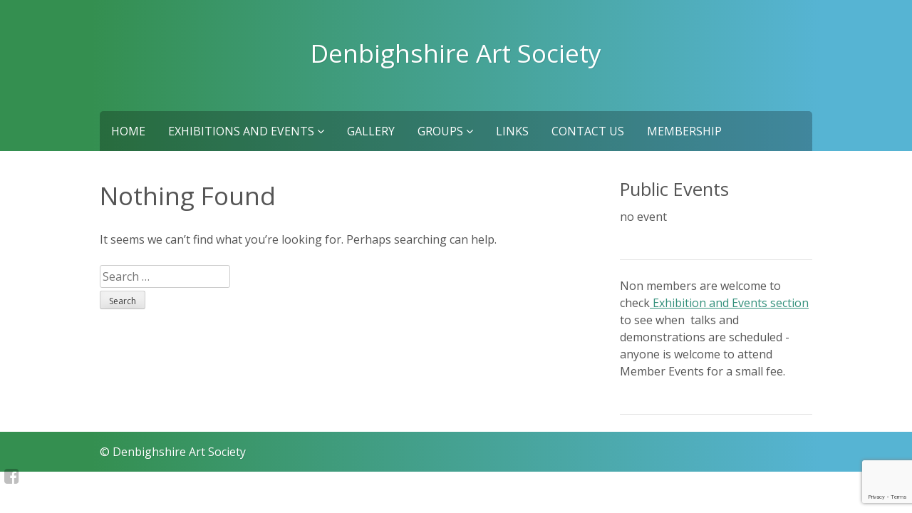

--- FILE ---
content_type: text/html; charset=UTF-8
request_url: https://dasoc.info/author/osianjones/
body_size: 36680
content:
<!DOCTYPE html>
<html dir="ltr" lang="en-GB" prefix="og: https://ogp.me/ns#">
<head>
<meta charset="UTF-8">
<meta name="viewport" content="width=device-width, initial-scale=1">
<link rel="profile" href="http://gmpg.org/xfn/11">
<link rel="pingback" href="https://dasoc.info/xmlrpc.php">

<title>Osian Jones | Denbighshire Art Society</title>

		<!-- All in One SEO 4.7.4.2 - aioseo.com -->
		<meta name="robots" content="noindex, max-snippet:-1, max-image-preview:large, max-video-preview:-1" />
		<link rel="canonical" href="https://dasoc.info/author/osianjones/" />
		<meta name="generator" content="All in One SEO (AIOSEO) 4.7.4.2" />
		<meta name="google" content="nositelinkssearchbox" />
		<script type="application/ld+json" class="aioseo-schema">
			{"@context":"https:\/\/schema.org","@graph":[{"@type":"BreadcrumbList","@id":"https:\/\/dasoc.info\/author\/osianjones\/#breadcrumblist","itemListElement":[{"@type":"ListItem","@id":"https:\/\/dasoc.info\/#listItem","position":1,"name":"Home","item":"https:\/\/dasoc.info\/","nextItem":"https:\/\/dasoc.info\/author\/osianjones\/#listItem"},{"@type":"ListItem","@id":"https:\/\/dasoc.info\/author\/osianjones\/#listItem","position":2,"name":"Osian Jones","previousItem":"https:\/\/dasoc.info\/#listItem"}]},{"@type":"Organization","@id":"https:\/\/dasoc.info\/#organization","name":"Denbighshire Art Society","description":"Denbighshire Art Society","url":"https:\/\/dasoc.info\/"},{"@type":"Person","@id":"https:\/\/dasoc.info\/author\/osianjones\/#author","url":"https:\/\/dasoc.info\/author\/osianjones\/","name":"Osian Jones","image":{"@type":"ImageObject","@id":"https:\/\/dasoc.info\/author\/osianjones\/#authorImage","url":"https:\/\/secure.gravatar.com\/avatar\/ab3a6a370698de996c00b9ba2e7691b8c9a78cdb0407971081992b46a673b487?s=96&d=mm&r=g","width":96,"height":96,"caption":"Osian Jones"},"mainEntityOfPage":{"@id":"https:\/\/dasoc.info\/author\/osianjones\/#profilepage"}},{"@type":"ProfilePage","@id":"https:\/\/dasoc.info\/author\/osianjones\/#profilepage","url":"https:\/\/dasoc.info\/author\/osianjones\/","name":"Osian Jones | Denbighshire Art Society","inLanguage":"en-GB","isPartOf":{"@id":"https:\/\/dasoc.info\/#website"},"breadcrumb":{"@id":"https:\/\/dasoc.info\/author\/osianjones\/#breadcrumblist"},"dateCreated":"2017-05-26T20:54:02+00:00","mainEntity":{"@id":"https:\/\/dasoc.info\/author\/osianjones\/#author"}},{"@type":"WebSite","@id":"https:\/\/dasoc.info\/#website","url":"https:\/\/dasoc.info\/","name":"Denbighshire Art Society","description":"Denbighshire Art Society","inLanguage":"en-GB","publisher":{"@id":"https:\/\/dasoc.info\/#organization"}}]}
		</script>
		<!-- All in One SEO -->

<link rel='dns-prefetch' href='//fonts.googleapis.com' />
<link rel="alternate" type="application/rss+xml" title="Denbighshire Art Society &raquo; Feed" href="https://dasoc.info/feed/" />
<link rel="alternate" type="application/rss+xml" title="Denbighshire Art Society &raquo; Comments Feed" href="https://dasoc.info/comments/feed/" />
<link rel="alternate" type="text/calendar" title="Denbighshire Art Society &raquo; iCal Feed" href="https://dasoc.info/events/?ical=1" />
<link rel="alternate" type="application/rss+xml" title="Denbighshire Art Society &raquo; Posts by Osian Jones Feed" href="https://dasoc.info/author/osianjones/feed/" />
		<!-- This site uses the Google Analytics by MonsterInsights plugin v9.2.1 - Using Analytics tracking - https://www.monsterinsights.com/ -->
		<!-- Note: MonsterInsights is not currently configured on this site. The site owner needs to authenticate with Google Analytics in the MonsterInsights settings panel. -->
					<!-- No tracking code set -->
				<!-- / Google Analytics by MonsterInsights -->
		<style id='wp-img-auto-sizes-contain-inline-css' type='text/css'>
img:is([sizes=auto i],[sizes^="auto," i]){contain-intrinsic-size:3000px 1500px}
/*# sourceURL=wp-img-auto-sizes-contain-inline-css */
</style>
<style id='wp-emoji-styles-inline-css' type='text/css'>

	img.wp-smiley, img.emoji {
		display: inline !important;
		border: none !important;
		box-shadow: none !important;
		height: 1em !important;
		width: 1em !important;
		margin: 0 0.07em !important;
		vertical-align: -0.1em !important;
		background: none !important;
		padding: 0 !important;
	}
/*# sourceURL=wp-emoji-styles-inline-css */
</style>
<link rel='stylesheet' id='wp-block-library-css' href='https://dasoc.info/wp-includes/css/dist/block-library/style.min.css?ver=269ffd6af7a09de7c7318d1fcc3d7ad9' type='text/css' media='all' />
<style id='global-styles-inline-css' type='text/css'>
:root{--wp--preset--aspect-ratio--square: 1;--wp--preset--aspect-ratio--4-3: 4/3;--wp--preset--aspect-ratio--3-4: 3/4;--wp--preset--aspect-ratio--3-2: 3/2;--wp--preset--aspect-ratio--2-3: 2/3;--wp--preset--aspect-ratio--16-9: 16/9;--wp--preset--aspect-ratio--9-16: 9/16;--wp--preset--color--black: #000000;--wp--preset--color--cyan-bluish-gray: #abb8c3;--wp--preset--color--white: #ffffff;--wp--preset--color--pale-pink: #f78da7;--wp--preset--color--vivid-red: #cf2e2e;--wp--preset--color--luminous-vivid-orange: #ff6900;--wp--preset--color--luminous-vivid-amber: #fcb900;--wp--preset--color--light-green-cyan: #7bdcb5;--wp--preset--color--vivid-green-cyan: #00d084;--wp--preset--color--pale-cyan-blue: #8ed1fc;--wp--preset--color--vivid-cyan-blue: #0693e3;--wp--preset--color--vivid-purple: #9b51e0;--wp--preset--gradient--vivid-cyan-blue-to-vivid-purple: linear-gradient(135deg,rgb(6,147,227) 0%,rgb(155,81,224) 100%);--wp--preset--gradient--light-green-cyan-to-vivid-green-cyan: linear-gradient(135deg,rgb(122,220,180) 0%,rgb(0,208,130) 100%);--wp--preset--gradient--luminous-vivid-amber-to-luminous-vivid-orange: linear-gradient(135deg,rgb(252,185,0) 0%,rgb(255,105,0) 100%);--wp--preset--gradient--luminous-vivid-orange-to-vivid-red: linear-gradient(135deg,rgb(255,105,0) 0%,rgb(207,46,46) 100%);--wp--preset--gradient--very-light-gray-to-cyan-bluish-gray: linear-gradient(135deg,rgb(238,238,238) 0%,rgb(169,184,195) 100%);--wp--preset--gradient--cool-to-warm-spectrum: linear-gradient(135deg,rgb(74,234,220) 0%,rgb(151,120,209) 20%,rgb(207,42,186) 40%,rgb(238,44,130) 60%,rgb(251,105,98) 80%,rgb(254,248,76) 100%);--wp--preset--gradient--blush-light-purple: linear-gradient(135deg,rgb(255,206,236) 0%,rgb(152,150,240) 100%);--wp--preset--gradient--blush-bordeaux: linear-gradient(135deg,rgb(254,205,165) 0%,rgb(254,45,45) 50%,rgb(107,0,62) 100%);--wp--preset--gradient--luminous-dusk: linear-gradient(135deg,rgb(255,203,112) 0%,rgb(199,81,192) 50%,rgb(65,88,208) 100%);--wp--preset--gradient--pale-ocean: linear-gradient(135deg,rgb(255,245,203) 0%,rgb(182,227,212) 50%,rgb(51,167,181) 100%);--wp--preset--gradient--electric-grass: linear-gradient(135deg,rgb(202,248,128) 0%,rgb(113,206,126) 100%);--wp--preset--gradient--midnight: linear-gradient(135deg,rgb(2,3,129) 0%,rgb(40,116,252) 100%);--wp--preset--font-size--small: 13px;--wp--preset--font-size--medium: 20px;--wp--preset--font-size--large: 36px;--wp--preset--font-size--x-large: 42px;--wp--preset--spacing--20: 0.44rem;--wp--preset--spacing--30: 0.67rem;--wp--preset--spacing--40: 1rem;--wp--preset--spacing--50: 1.5rem;--wp--preset--spacing--60: 2.25rem;--wp--preset--spacing--70: 3.38rem;--wp--preset--spacing--80: 5.06rem;--wp--preset--shadow--natural: 6px 6px 9px rgba(0, 0, 0, 0.2);--wp--preset--shadow--deep: 12px 12px 50px rgba(0, 0, 0, 0.4);--wp--preset--shadow--sharp: 6px 6px 0px rgba(0, 0, 0, 0.2);--wp--preset--shadow--outlined: 6px 6px 0px -3px rgb(255, 255, 255), 6px 6px rgb(0, 0, 0);--wp--preset--shadow--crisp: 6px 6px 0px rgb(0, 0, 0);}:where(.is-layout-flex){gap: 0.5em;}:where(.is-layout-grid){gap: 0.5em;}body .is-layout-flex{display: flex;}.is-layout-flex{flex-wrap: wrap;align-items: center;}.is-layout-flex > :is(*, div){margin: 0;}body .is-layout-grid{display: grid;}.is-layout-grid > :is(*, div){margin: 0;}:where(.wp-block-columns.is-layout-flex){gap: 2em;}:where(.wp-block-columns.is-layout-grid){gap: 2em;}:where(.wp-block-post-template.is-layout-flex){gap: 1.25em;}:where(.wp-block-post-template.is-layout-grid){gap: 1.25em;}.has-black-color{color: var(--wp--preset--color--black) !important;}.has-cyan-bluish-gray-color{color: var(--wp--preset--color--cyan-bluish-gray) !important;}.has-white-color{color: var(--wp--preset--color--white) !important;}.has-pale-pink-color{color: var(--wp--preset--color--pale-pink) !important;}.has-vivid-red-color{color: var(--wp--preset--color--vivid-red) !important;}.has-luminous-vivid-orange-color{color: var(--wp--preset--color--luminous-vivid-orange) !important;}.has-luminous-vivid-amber-color{color: var(--wp--preset--color--luminous-vivid-amber) !important;}.has-light-green-cyan-color{color: var(--wp--preset--color--light-green-cyan) !important;}.has-vivid-green-cyan-color{color: var(--wp--preset--color--vivid-green-cyan) !important;}.has-pale-cyan-blue-color{color: var(--wp--preset--color--pale-cyan-blue) !important;}.has-vivid-cyan-blue-color{color: var(--wp--preset--color--vivid-cyan-blue) !important;}.has-vivid-purple-color{color: var(--wp--preset--color--vivid-purple) !important;}.has-black-background-color{background-color: var(--wp--preset--color--black) !important;}.has-cyan-bluish-gray-background-color{background-color: var(--wp--preset--color--cyan-bluish-gray) !important;}.has-white-background-color{background-color: var(--wp--preset--color--white) !important;}.has-pale-pink-background-color{background-color: var(--wp--preset--color--pale-pink) !important;}.has-vivid-red-background-color{background-color: var(--wp--preset--color--vivid-red) !important;}.has-luminous-vivid-orange-background-color{background-color: var(--wp--preset--color--luminous-vivid-orange) !important;}.has-luminous-vivid-amber-background-color{background-color: var(--wp--preset--color--luminous-vivid-amber) !important;}.has-light-green-cyan-background-color{background-color: var(--wp--preset--color--light-green-cyan) !important;}.has-vivid-green-cyan-background-color{background-color: var(--wp--preset--color--vivid-green-cyan) !important;}.has-pale-cyan-blue-background-color{background-color: var(--wp--preset--color--pale-cyan-blue) !important;}.has-vivid-cyan-blue-background-color{background-color: var(--wp--preset--color--vivid-cyan-blue) !important;}.has-vivid-purple-background-color{background-color: var(--wp--preset--color--vivid-purple) !important;}.has-black-border-color{border-color: var(--wp--preset--color--black) !important;}.has-cyan-bluish-gray-border-color{border-color: var(--wp--preset--color--cyan-bluish-gray) !important;}.has-white-border-color{border-color: var(--wp--preset--color--white) !important;}.has-pale-pink-border-color{border-color: var(--wp--preset--color--pale-pink) !important;}.has-vivid-red-border-color{border-color: var(--wp--preset--color--vivid-red) !important;}.has-luminous-vivid-orange-border-color{border-color: var(--wp--preset--color--luminous-vivid-orange) !important;}.has-luminous-vivid-amber-border-color{border-color: var(--wp--preset--color--luminous-vivid-amber) !important;}.has-light-green-cyan-border-color{border-color: var(--wp--preset--color--light-green-cyan) !important;}.has-vivid-green-cyan-border-color{border-color: var(--wp--preset--color--vivid-green-cyan) !important;}.has-pale-cyan-blue-border-color{border-color: var(--wp--preset--color--pale-cyan-blue) !important;}.has-vivid-cyan-blue-border-color{border-color: var(--wp--preset--color--vivid-cyan-blue) !important;}.has-vivid-purple-border-color{border-color: var(--wp--preset--color--vivid-purple) !important;}.has-vivid-cyan-blue-to-vivid-purple-gradient-background{background: var(--wp--preset--gradient--vivid-cyan-blue-to-vivid-purple) !important;}.has-light-green-cyan-to-vivid-green-cyan-gradient-background{background: var(--wp--preset--gradient--light-green-cyan-to-vivid-green-cyan) !important;}.has-luminous-vivid-amber-to-luminous-vivid-orange-gradient-background{background: var(--wp--preset--gradient--luminous-vivid-amber-to-luminous-vivid-orange) !important;}.has-luminous-vivid-orange-to-vivid-red-gradient-background{background: var(--wp--preset--gradient--luminous-vivid-orange-to-vivid-red) !important;}.has-very-light-gray-to-cyan-bluish-gray-gradient-background{background: var(--wp--preset--gradient--very-light-gray-to-cyan-bluish-gray) !important;}.has-cool-to-warm-spectrum-gradient-background{background: var(--wp--preset--gradient--cool-to-warm-spectrum) !important;}.has-blush-light-purple-gradient-background{background: var(--wp--preset--gradient--blush-light-purple) !important;}.has-blush-bordeaux-gradient-background{background: var(--wp--preset--gradient--blush-bordeaux) !important;}.has-luminous-dusk-gradient-background{background: var(--wp--preset--gradient--luminous-dusk) !important;}.has-pale-ocean-gradient-background{background: var(--wp--preset--gradient--pale-ocean) !important;}.has-electric-grass-gradient-background{background: var(--wp--preset--gradient--electric-grass) !important;}.has-midnight-gradient-background{background: var(--wp--preset--gradient--midnight) !important;}.has-small-font-size{font-size: var(--wp--preset--font-size--small) !important;}.has-medium-font-size{font-size: var(--wp--preset--font-size--medium) !important;}.has-large-font-size{font-size: var(--wp--preset--font-size--large) !important;}.has-x-large-font-size{font-size: var(--wp--preset--font-size--x-large) !important;}
/*# sourceURL=global-styles-inline-css */
</style>

<style id='classic-theme-styles-inline-css' type='text/css'>
/*! This file is auto-generated */
.wp-block-button__link{color:#fff;background-color:#32373c;border-radius:9999px;box-shadow:none;text-decoration:none;padding:calc(.667em + 2px) calc(1.333em + 2px);font-size:1.125em}.wp-block-file__button{background:#32373c;color:#fff;text-decoration:none}
/*# sourceURL=/wp-includes/css/classic-themes.min.css */
</style>
<link rel='stylesheet' id='titan-adminbar-styles-css' href='https://dasoc.info/wp-content/plugins/anti-spam/assets/css/admin-bar.css?ver=7.3.8' type='text/css' media='all' />
<link rel='stylesheet' id='contact-form-7-css' href='https://dasoc.info/wp-content/plugins/contact-form-7/includes/css/styles.css?ver=6.0' type='text/css' media='all' />
<link rel='stylesheet' id='wpdm-font-awesome-css' href='https://dasoc.info/wp-content/plugins/download-manager/assets/fontawesome/css/all.min.css?ver=269ffd6af7a09de7c7318d1fcc3d7ad9' type='text/css' media='all' />
<link rel='stylesheet' id='wpdm-frontend-css-css' href='https://dasoc.info/wp-content/plugins/download-manager/assets/bootstrap/css/bootstrap.min.css?ver=269ffd6af7a09de7c7318d1fcc3d7ad9' type='text/css' media='all' />
<link rel='stylesheet' id='wpdm-front-css' href='https://dasoc.info/wp-content/plugins/download-manager/assets/css/front.css?ver=269ffd6af7a09de7c7318d1fcc3d7ad9' type='text/css' media='all' />
<link rel='stylesheet' id='phosphor-style-css' href='https://dasoc.info/wp-content/themes/phosphor/style.css?ver=269ffd6af7a09de7c7318d1fcc3d7ad9' type='text/css' media='all' />
<link rel='stylesheet' id='phosphor-fontawesome-css' href='https://dasoc.info/wp-content/themes/phosphor/css/font-awesome.min.css?ver=4.3.0' type='text/css' media='all' />
<link rel='stylesheet' id='open-sans-css' href='https://fonts.googleapis.com/css?family=Open+Sans%3A300italic%2C400italic%2C600italic%2C300%2C400%2C600&#038;subset=latin%2Clatin-ext&#038;display=fallback&#038;ver=269ffd6af7a09de7c7318d1fcc3d7ad9' type='text/css' media='all' />
<link rel='stylesheet' id='event-list-css' href='https://dasoc.info/wp-content/plugins/event-list/includes/css/event-list.css?ver=1.0' type='text/css' media='all' />
<script type="text/javascript" src="https://dasoc.info/wp-includes/js/jquery/jquery.min.js?ver=3.7.1" id="jquery-core-js"></script>
<script type="text/javascript" src="https://dasoc.info/wp-includes/js/jquery/jquery-migrate.min.js?ver=3.4.1" id="jquery-migrate-js"></script>
<script type="text/javascript" src="https://dasoc.info/wp-content/plugins/download-manager/assets/bootstrap/js/popper.min.js?ver=269ffd6af7a09de7c7318d1fcc3d7ad9" id="wpdm-poper-js"></script>
<script type="text/javascript" src="https://dasoc.info/wp-content/plugins/download-manager/assets/bootstrap/js/bootstrap.min.js?ver=269ffd6af7a09de7c7318d1fcc3d7ad9" id="wpdm-frontend-js-js"></script>
<script type="text/javascript" id="wpdm-frontjs-js-extra">
/* <![CDATA[ */
var wpdm_url = {"home":"https://dasoc.info/","site":"https://dasoc.info/","ajax":"https://dasoc.info/wp-admin/admin-ajax.php"};
var wpdm_js = {"spinner":"\u003Ci class=\"fas fa-sun fa-spin\"\u003E\u003C/i\u003E","client_id":"4480915e0531d1727b475a08c9d5274e"};
var wpdm_strings = {"pass_var":"Password Verified!","pass_var_q":"Please click following button to start download.","start_dl":"Start Download"};
//# sourceURL=wpdm-frontjs-js-extra
/* ]]> */
</script>
<script type="text/javascript" src="https://dasoc.info/wp-content/plugins/download-manager/assets/js/front.js?ver=3.3.02" id="wpdm-frontjs-js"></script>
<link rel="https://api.w.org/" href="https://dasoc.info/wp-json/" /><link rel="alternate" title="JSON" type="application/json" href="https://dasoc.info/wp-json/wp/v2/users/10" /><link rel="EditURI" type="application/rsd+xml" title="RSD" href="https://dasoc.info/xmlrpc.php?rsd" />

<meta name="tec-api-version" content="v1"><meta name="tec-api-origin" content="https://dasoc.info"><link rel="alternate" href="https://dasoc.info/wp-json/tribe/events/v1/" />
	
	<!--[if lt IE 9]>
		<script type="text/javascript" src="https://dasoc.info/wp-content/themes/phosphor/js/html5shiv.min.js"></script>
		<script type="text/javascript" src="https://dasoc.info/wp-content/themes/phosphor/js/html5shiv-printshiv.min.js"></script>
		<script type="text/javascript" src="https://dasoc.info/wp-content/themes/phosphor/js/respond.min.js"></script>
	<![endif]-->
			<style type='text/css'>
			body, button, input, select, textarea{font-size:16px;}		</style>
	<script type="text/javascript" src="https://dasoc.info/wp-content/plugins/si-captcha-for-wordpress/captcha/si_captcha.js?ver=1769024586"></script>
<!-- begin SI CAPTCHA Anti-Spam - login/register form style -->
<style type="text/css">
.si_captcha_small { width:175px; height:45px; padding-top:10px; padding-bottom:10px; }
.si_captcha_large { width:250px; height:60px; padding-top:10px; padding-bottom:10px; }
img#si_image_com { border-style:none; margin:0; padding-right:5px; float:left; }
img#si_image_reg { border-style:none; margin:0; padding-right:5px; float:left; }
img#si_image_log { border-style:none; margin:0; padding-right:5px; float:left; }
img#si_image_side_login { border-style:none; margin:0; padding-right:5px; float:left; }
img#si_image_checkout { border-style:none; margin:0; padding-right:5px; float:left; }
img#si_image_jetpack { border-style:none; margin:0; padding-right:5px; float:left; }
img#si_image_bbpress_topic { border-style:none; margin:0; padding-right:5px; float:left; }
.si_captcha_refresh { border-style:none; margin:0; vertical-align:bottom; }
div#si_captcha_input { display:block; padding-top:15px; padding-bottom:5px; }
label#si_captcha_code_label { margin:0; }
input#si_captcha_code_input { width:65px; }
p#si_captcha_code_p { clear: left; padding-top:10px; }
.si-captcha-jetpack-error { color:#DC3232; }
</style>
<!-- end SI CAPTCHA Anti-Spam - login/register form style -->
<link rel="icon" href="https://dasoc.info/wp-content/uploads/2016/03/cropped-DASOClogo-32x32.jpg" sizes="32x32" />
<link rel="icon" href="https://dasoc.info/wp-content/uploads/2016/03/cropped-DASOClogo-192x192.jpg" sizes="192x192" />
<link rel="apple-touch-icon" href="https://dasoc.info/wp-content/uploads/2016/03/cropped-DASOClogo-180x180.jpg" />
<meta name="msapplication-TileImage" content="https://dasoc.info/wp-content/uploads/2016/03/cropped-DASOClogo-270x270.jpg" />
		<style type='text/css'>
					</style>
			<style type="text/css" id="wp-custom-css">
			.main-navigation ul ul a, .main-navigation ul ul a:active, .main-navigation ul ul a:focus, .main-navigation ul ul a:visited{
	width:240px;
}		</style>
		<meta name="generator" content="WordPress Download Manager 3.3.02" />
                <style>
        /* WPDM Link Template Styles */        </style>
                <style>

            :root {
                --color-primary: #4a8eff;
                --color-primary-rgb: 74, 142, 255;
                --color-primary-hover: #5998ff;
                --color-primary-active: #3281ff;
                --color-secondary: #6c757d;
                --color-secondary-rgb: 108, 117, 125;
                --color-secondary-hover: #6c757d;
                --color-secondary-active: #6c757d;
                --color-success: #018e11;
                --color-success-rgb: 1, 142, 17;
                --color-success-hover: #0aad01;
                --color-success-active: #0c8c01;
                --color-info: #2CA8FF;
                --color-info-rgb: 44, 168, 255;
                --color-info-hover: #2CA8FF;
                --color-info-active: #2CA8FF;
                --color-warning: #FFB236;
                --color-warning-rgb: 255, 178, 54;
                --color-warning-hover: #FFB236;
                --color-warning-active: #FFB236;
                --color-danger: #ff5062;
                --color-danger-rgb: 255, 80, 98;
                --color-danger-hover: #ff5062;
                --color-danger-active: #ff5062;
                --color-green: #30b570;
                --color-blue: #0073ff;
                --color-purple: #8557D3;
                --color-red: #ff5062;
                --color-muted: rgba(69, 89, 122, 0.6);
                --wpdm-font: "Rubik", -apple-system, BlinkMacSystemFont, "Segoe UI", Roboto, Helvetica, Arial, sans-serif, "Apple Color Emoji", "Segoe UI Emoji", "Segoe UI Symbol";
            }

            .wpdm-download-link.btn.btn-primary {
                border-radius: 4px;
            }


        </style>
        </head>

<body class="author author-osianjones author-10 wp-theme-phosphor tribe-no-js page-template-phosphor sidebar-30">

	<div class="social_wrap">
		<div class="social">
			<ul>
									<li class="soc_fb">
						<a href="https://www.facebook.com/DenbighshireArtSociety/?ref=ts&#038;fref=ts" target="_blank" title="Facebook">
							<i class="fa fa-facebook-square"></i>
						</a>
					</li>
				
				
				
				
				
				
							</ul>
		</div>
	</div>
	
<div id="page" class="hfeed site">
	<a class="skip-link screen-reader-text" href="#content">Skip to content</a>

	<header id="masthead" class="site-header" role="banner">
		<div class="header-inner wrap">
			<div class="site-branding">
									<h1 class="site-title"><a href="https://dasoc.info/" rel="home">Denbighshire Art Society</a></h1>
<!-- 					<p class="site-description">Denbighshire Art Society</p> -->
							</div><!-- .site-branding -->

			<nav id="site-navigation" class="main-navigation" role="navigation">
				<div class="nav-inner wrap">
					<div class="menu-main-menu-container"><ul id="menu-main-menu" class="menu"><li id="menu-item-12" class="menu-item menu-item-type-custom menu-item-object-custom menu-item-home menu-item-12"><a href="http://dasoc.info/">Home</a></li>
<li id="menu-item-118" class="menu-item menu-item-type-custom menu-item-object-custom menu-item-has-children menu-item-118"><a>Exhibitions and Events <i class="fa fa-angle-down"></i></a>
<ul class="sub-menu">
	<li id="menu-item-1648" class="menu-item menu-item-type-custom menu-item-object-custom menu-item-1648"><a href="http://dasoc.info/events/">Exhibitions and Events</a></li>
</ul>
</li>
<li id="menu-item-422" class="menu-item menu-item-type-post_type menu-item-object-page menu-item-422"><a href="https://dasoc.info/gallery/">Gallery</a></li>
<li id="menu-item-802" class="menu-item menu-item-type-custom menu-item-object-custom menu-item-has-children menu-item-802"><a href="#">Groups <i class="fa fa-angle-down"></i></a>
<ul class="sub-menu">
	<li id="menu-item-805" class="menu-item menu-item-type-post_type menu-item-object-page menu-item-805"><a href="https://dasoc.info/landscape-group/">Landscape Group</a></li>
	<li id="menu-item-804" class="menu-item menu-item-type-post_type menu-item-object-page menu-item-804"><a href="https://dasoc.info/portrait-group/">Portrait Group</a></li>
	<li id="menu-item-5682" class="menu-item menu-item-type-post_type menu-item-object-page menu-item-5682"><a href="https://dasoc.info/indoor-groups/">Indoor Group</a></li>
</ul>
</li>
<li id="menu-item-81" class="menu-item menu-item-type-post_type menu-item-object-page menu-item-81"><a href="https://dasoc.info/links/">Links</a></li>
<li id="menu-item-387" class="menu-item menu-item-type-post_type menu-item-object-page menu-item-387"><a href="https://dasoc.info/contact-us/">Contact us</a></li>
<li id="menu-item-840" class="menu-item menu-item-type-post_type menu-item-object-page menu-item-840"><a href="https://dasoc.info/membership/">Membership</a></li>
</ul></div>				</div>
			</nav><!-- #site-navigation -->

			<nav id="mobile-navigation" class="mobile-navigation">
				<div class="nav-inner wrap">
					<div class="menu-main-menu-container"><select id="drop-nav" autocomplete="off"><option value="">Select a page...</option><option value="http://dasoc.info/">Home</option><option value="">Exhibitions and Events <i class="fa fa-angle-down"></i></option><option value="http://dasoc.info/events/">&nbsp;&nbsp;&nbsp;Exhibitions and Events</option><option value="https://dasoc.info/gallery/">Gallery</option><option value="#">Groups <i class="fa fa-angle-down"></i></option><option value="https://dasoc.info/landscape-group/">&nbsp;&nbsp;&nbsp;Landscape Group</option><option value="https://dasoc.info/portrait-group/">&nbsp;&nbsp;&nbsp;Portrait Group</option><option value="https://dasoc.info/indoor-groups/">&nbsp;&nbsp;&nbsp;Indoor Group</option><option value="https://dasoc.info/links/">Links</option><option value="https://dasoc.info/contact-us/">Contact us</option><option value="https://dasoc.info/membership/">Membership</option></select></div>				</div>
			</nav>
		</div>
	</header><!-- #masthead -->

	<div id="content" class="site-content">
		<div class="content-inner wrap">
			
	<div id="primary" class="content-area">
		<main id="main" class="site-main" role="main">

		
			
<section class="no-results not-found">
	<header class="page-header">
		<h1 class="page-title">Nothing Found</h1>
	</header><!-- .page-header -->

	<div class="page-content">
		
			<p>It seems we can&rsquo;t find what you&rsquo;re looking for. Perhaps searching can help.</p>
			<form role="search" method="get" class="search-form" action="https://dasoc.info/">
				<label>
					<span class="screen-reader-text">Search for:</span>
					<input type="search" class="search-field" placeholder="Search &hellip;" value="" name="s" />
				</label>
				<input type="submit" class="search-submit" value="Search" />
			</form>
			</div><!-- .page-content -->
</section><!-- .no-results -->

		
		</main><!-- #main -->
	</div><!-- #primary -->


<div id="secondary" class="widget-area" role="complementary">
	<aside id="event_list_widget-2" class="widget widget_event_list_widget"><h3 class="widget-title">Public Events</h3>
				<div class="event-list"><p>no event</p>
				</div></aside><aside id="text-2" class="widget widget_text">			<div class="textwidget">Non members are welcome to check<a href="http://dasoc.info/events/" target="_blank"> Exhibition and Events section</a> to see when &nbsp;talks and demonstrations are scheduled - anyone is welcome to attend Member Events for a small fee.&nbsp;</p>
</div>
		</aside></div><!-- #secondary -->
		</div><!-- .content-inner -->
	</div><!-- #content -->

	<footer id="colophon" class="site-footer clearfix" role="contentinfo">
		<div class="footer-inner wrap">
			<div class="site-copyright">
				&copy; Denbighshire Art Society			</div>
			<div class="site-info">
				<!--  ?php phosphor_credits(); ?  -->
<!-- 				Managed & Maintained by <a href="https://www.optimalwebsolutions.co.uk">Optimal Web Solutions</a> -->
			</div><!-- .site-info -->
		</div>
	</footer><!-- #colophon -->
</div><!-- #page -->

<script type="speculationrules">
{"prefetch":[{"source":"document","where":{"and":[{"href_matches":"/*"},{"not":{"href_matches":["/wp-*.php","/wp-admin/*","/wp-content/uploads/*","/wp-content/*","/wp-content/plugins/*","/wp-content/themes/phosphor/*","/*\\?(.+)"]}},{"not":{"selector_matches":"a[rel~=\"nofollow\"]"}},{"not":{"selector_matches":".no-prefetch, .no-prefetch a"}}]},"eagerness":"conservative"}]}
</script>
            <script>
                jQuery(function($){

                    
                });
            </script>
            <div id="fb-root"></div>
            		<script>
		( function ( body ) {
			'use strict';
			body.className = body.className.replace( /\btribe-no-js\b/, 'tribe-js' );
		} )( document.body );
		</script>
		<script> /* <![CDATA[ */var tribe_l10n_datatables = {"aria":{"sort_ascending":": activate to sort column ascending","sort_descending":": activate to sort column descending"},"length_menu":"Show _MENU_ entries","empty_table":"No data available in table","info":"Showing _START_ to _END_ of _TOTAL_ entries","info_empty":"Showing 0 to 0 of 0 entries","info_filtered":"(filtered from _MAX_ total entries)","zero_records":"No matching records found","search":"Search:","all_selected_text":"All items on this page were selected. ","select_all_link":"Select all pages","clear_selection":"Clear Selection.","pagination":{"all":"All","next":"Next","previous":"Previous"},"select":{"rows":{"0":"","_":": Selected %d rows","1":": Selected 1 row"}},"datepicker":{"dayNames":["Sunday","Monday","Tuesday","Wednesday","Thursday","Friday","Saturday"],"dayNamesShort":["Sun","Mon","Tue","Wed","Thu","Fri","Sat"],"dayNamesMin":["S","M","T","W","T","F","S"],"monthNames":["January","February","March","April","May","June","July","August","September","October","November","December"],"monthNamesShort":["January","February","March","April","May","June","July","August","September","October","November","December"],"monthNamesMin":["Jan","Feb","Mar","Apr","May","Jun","Jul","Aug","Sep","Oct","Nov","Dec"],"nextText":"Next","prevText":"Prev","currentText":"Today","closeText":"Done","today":"Today","clear":"Clear"}};/* ]]> */ </script><script type="text/javascript" src="https://dasoc.info/wp-includes/js/dist/hooks.min.js?ver=dd5603f07f9220ed27f1" id="wp-hooks-js"></script>
<script type="text/javascript" src="https://dasoc.info/wp-includes/js/dist/i18n.min.js?ver=c26c3dc7bed366793375" id="wp-i18n-js"></script>
<script type="text/javascript" id="wp-i18n-js-after">
/* <![CDATA[ */
wp.i18n.setLocaleData( { 'text direction\u0004ltr': [ 'ltr' ] } );
//# sourceURL=wp-i18n-js-after
/* ]]> */
</script>
<script type="text/javascript" src="https://dasoc.info/wp-content/plugins/contact-form-7/includes/swv/js/index.js?ver=6.0" id="swv-js"></script>
<script type="text/javascript" id="contact-form-7-js-translations">
/* <![CDATA[ */
( function( domain, translations ) {
	var localeData = translations.locale_data[ domain ] || translations.locale_data.messages;
	localeData[""].domain = domain;
	wp.i18n.setLocaleData( localeData, domain );
} )( "contact-form-7", {"translation-revision-date":"2024-05-21 11:58:24+0000","generator":"GlotPress\/4.0.1","domain":"messages","locale_data":{"messages":{"":{"domain":"messages","plural-forms":"nplurals=2; plural=n != 1;","lang":"en_GB"},"Error:":["Error:"]}},"comment":{"reference":"includes\/js\/index.js"}} );
//# sourceURL=contact-form-7-js-translations
/* ]]> */
</script>
<script type="text/javascript" id="contact-form-7-js-before">
/* <![CDATA[ */
var wpcf7 = {
    "api": {
        "root": "https:\/\/dasoc.info\/wp-json\/",
        "namespace": "contact-form-7\/v1"
    }
};
//# sourceURL=contact-form-7-js-before
/* ]]> */
</script>
<script type="text/javascript" src="https://dasoc.info/wp-content/plugins/contact-form-7/includes/js/index.js?ver=6.0" id="contact-form-7-js"></script>
<script type="text/javascript" src="https://dasoc.info/wp-includes/js/jquery/jquery.form.min.js?ver=4.3.0" id="jquery-form-js"></script>
<script type="text/javascript" src="https://dasoc.info/wp-content/themes/phosphor/js/script.js?ver=1" id="phosphor-script-js"></script>
<script type="text/javascript" src="https://dasoc.info/wp-content/themes/phosphor/js/skip-link-focus-fix.js?ver=20130115" id="phosphor-skip-link-focus-fix-js"></script>
<script type="text/javascript" src="https://www.google.com/recaptcha/api.js?render=6Ld5n4cUAAAAAM4Iwv5QEkkxoeGeeANafveYIujn&amp;ver=3.0" id="google-recaptcha-js"></script>
<script type="text/javascript" src="https://dasoc.info/wp-includes/js/dist/vendor/wp-polyfill.min.js?ver=3.15.0" id="wp-polyfill-js"></script>
<script type="text/javascript" id="wpcf7-recaptcha-js-before">
/* <![CDATA[ */
var wpcf7_recaptcha = {
    "sitekey": "6Ld5n4cUAAAAAM4Iwv5QEkkxoeGeeANafveYIujn",
    "actions": {
        "homepage": "homepage",
        "contactform": "contactform"
    }
};
//# sourceURL=wpcf7-recaptcha-js-before
/* ]]> */
</script>
<script type="text/javascript" src="https://dasoc.info/wp-content/plugins/contact-form-7/modules/recaptcha/index.js?ver=6.0" id="wpcf7-recaptcha-js"></script>
<script id="wp-emoji-settings" type="application/json">
{"baseUrl":"https://s.w.org/images/core/emoji/17.0.2/72x72/","ext":".png","svgUrl":"https://s.w.org/images/core/emoji/17.0.2/svg/","svgExt":".svg","source":{"concatemoji":"https://dasoc.info/wp-includes/js/wp-emoji-release.min.js?ver=269ffd6af7a09de7c7318d1fcc3d7ad9"}}
</script>
<script type="module">
/* <![CDATA[ */
/*! This file is auto-generated */
const a=JSON.parse(document.getElementById("wp-emoji-settings").textContent),o=(window._wpemojiSettings=a,"wpEmojiSettingsSupports"),s=["flag","emoji"];function i(e){try{var t={supportTests:e,timestamp:(new Date).valueOf()};sessionStorage.setItem(o,JSON.stringify(t))}catch(e){}}function c(e,t,n){e.clearRect(0,0,e.canvas.width,e.canvas.height),e.fillText(t,0,0);t=new Uint32Array(e.getImageData(0,0,e.canvas.width,e.canvas.height).data);e.clearRect(0,0,e.canvas.width,e.canvas.height),e.fillText(n,0,0);const a=new Uint32Array(e.getImageData(0,0,e.canvas.width,e.canvas.height).data);return t.every((e,t)=>e===a[t])}function p(e,t){e.clearRect(0,0,e.canvas.width,e.canvas.height),e.fillText(t,0,0);var n=e.getImageData(16,16,1,1);for(let e=0;e<n.data.length;e++)if(0!==n.data[e])return!1;return!0}function u(e,t,n,a){switch(t){case"flag":return n(e,"\ud83c\udff3\ufe0f\u200d\u26a7\ufe0f","\ud83c\udff3\ufe0f\u200b\u26a7\ufe0f")?!1:!n(e,"\ud83c\udde8\ud83c\uddf6","\ud83c\udde8\u200b\ud83c\uddf6")&&!n(e,"\ud83c\udff4\udb40\udc67\udb40\udc62\udb40\udc65\udb40\udc6e\udb40\udc67\udb40\udc7f","\ud83c\udff4\u200b\udb40\udc67\u200b\udb40\udc62\u200b\udb40\udc65\u200b\udb40\udc6e\u200b\udb40\udc67\u200b\udb40\udc7f");case"emoji":return!a(e,"\ud83e\u1fac8")}return!1}function f(e,t,n,a){let r;const o=(r="undefined"!=typeof WorkerGlobalScope&&self instanceof WorkerGlobalScope?new OffscreenCanvas(300,150):document.createElement("canvas")).getContext("2d",{willReadFrequently:!0}),s=(o.textBaseline="top",o.font="600 32px Arial",{});return e.forEach(e=>{s[e]=t(o,e,n,a)}),s}function r(e){var t=document.createElement("script");t.src=e,t.defer=!0,document.head.appendChild(t)}a.supports={everything:!0,everythingExceptFlag:!0},new Promise(t=>{let n=function(){try{var e=JSON.parse(sessionStorage.getItem(o));if("object"==typeof e&&"number"==typeof e.timestamp&&(new Date).valueOf()<e.timestamp+604800&&"object"==typeof e.supportTests)return e.supportTests}catch(e){}return null}();if(!n){if("undefined"!=typeof Worker&&"undefined"!=typeof OffscreenCanvas&&"undefined"!=typeof URL&&URL.createObjectURL&&"undefined"!=typeof Blob)try{var e="postMessage("+f.toString()+"("+[JSON.stringify(s),u.toString(),c.toString(),p.toString()].join(",")+"));",a=new Blob([e],{type:"text/javascript"});const r=new Worker(URL.createObjectURL(a),{name:"wpTestEmojiSupports"});return void(r.onmessage=e=>{i(n=e.data),r.terminate(),t(n)})}catch(e){}i(n=f(s,u,c,p))}t(n)}).then(e=>{for(const n in e)a.supports[n]=e[n],a.supports.everything=a.supports.everything&&a.supports[n],"flag"!==n&&(a.supports.everythingExceptFlag=a.supports.everythingExceptFlag&&a.supports[n]);var t;a.supports.everythingExceptFlag=a.supports.everythingExceptFlag&&!a.supports.flag,a.supports.everything||((t=a.source||{}).concatemoji?r(t.concatemoji):t.wpemoji&&t.twemoji&&(r(t.twemoji),r(t.wpemoji)))});
//# sourceURL=https://dasoc.info/wp-includes/js/wp-emoji-loader.min.js
/* ]]> */
</script>

</body>
</html>

--- FILE ---
content_type: text/html; charset=utf-8
request_url: https://www.google.com/recaptcha/api2/anchor?ar=1&k=6Ld5n4cUAAAAAM4Iwv5QEkkxoeGeeANafveYIujn&co=aHR0cHM6Ly9kYXNvYy5pbmZvOjQ0Mw..&hl=en&v=PoyoqOPhxBO7pBk68S4YbpHZ&size=invisible&anchor-ms=20000&execute-ms=30000&cb=iklc8aw409i1
body_size: 48881
content:
<!DOCTYPE HTML><html dir="ltr" lang="en"><head><meta http-equiv="Content-Type" content="text/html; charset=UTF-8">
<meta http-equiv="X-UA-Compatible" content="IE=edge">
<title>reCAPTCHA</title>
<style type="text/css">
/* cyrillic-ext */
@font-face {
  font-family: 'Roboto';
  font-style: normal;
  font-weight: 400;
  font-stretch: 100%;
  src: url(//fonts.gstatic.com/s/roboto/v48/KFO7CnqEu92Fr1ME7kSn66aGLdTylUAMa3GUBHMdazTgWw.woff2) format('woff2');
  unicode-range: U+0460-052F, U+1C80-1C8A, U+20B4, U+2DE0-2DFF, U+A640-A69F, U+FE2E-FE2F;
}
/* cyrillic */
@font-face {
  font-family: 'Roboto';
  font-style: normal;
  font-weight: 400;
  font-stretch: 100%;
  src: url(//fonts.gstatic.com/s/roboto/v48/KFO7CnqEu92Fr1ME7kSn66aGLdTylUAMa3iUBHMdazTgWw.woff2) format('woff2');
  unicode-range: U+0301, U+0400-045F, U+0490-0491, U+04B0-04B1, U+2116;
}
/* greek-ext */
@font-face {
  font-family: 'Roboto';
  font-style: normal;
  font-weight: 400;
  font-stretch: 100%;
  src: url(//fonts.gstatic.com/s/roboto/v48/KFO7CnqEu92Fr1ME7kSn66aGLdTylUAMa3CUBHMdazTgWw.woff2) format('woff2');
  unicode-range: U+1F00-1FFF;
}
/* greek */
@font-face {
  font-family: 'Roboto';
  font-style: normal;
  font-weight: 400;
  font-stretch: 100%;
  src: url(//fonts.gstatic.com/s/roboto/v48/KFO7CnqEu92Fr1ME7kSn66aGLdTylUAMa3-UBHMdazTgWw.woff2) format('woff2');
  unicode-range: U+0370-0377, U+037A-037F, U+0384-038A, U+038C, U+038E-03A1, U+03A3-03FF;
}
/* math */
@font-face {
  font-family: 'Roboto';
  font-style: normal;
  font-weight: 400;
  font-stretch: 100%;
  src: url(//fonts.gstatic.com/s/roboto/v48/KFO7CnqEu92Fr1ME7kSn66aGLdTylUAMawCUBHMdazTgWw.woff2) format('woff2');
  unicode-range: U+0302-0303, U+0305, U+0307-0308, U+0310, U+0312, U+0315, U+031A, U+0326-0327, U+032C, U+032F-0330, U+0332-0333, U+0338, U+033A, U+0346, U+034D, U+0391-03A1, U+03A3-03A9, U+03B1-03C9, U+03D1, U+03D5-03D6, U+03F0-03F1, U+03F4-03F5, U+2016-2017, U+2034-2038, U+203C, U+2040, U+2043, U+2047, U+2050, U+2057, U+205F, U+2070-2071, U+2074-208E, U+2090-209C, U+20D0-20DC, U+20E1, U+20E5-20EF, U+2100-2112, U+2114-2115, U+2117-2121, U+2123-214F, U+2190, U+2192, U+2194-21AE, U+21B0-21E5, U+21F1-21F2, U+21F4-2211, U+2213-2214, U+2216-22FF, U+2308-230B, U+2310, U+2319, U+231C-2321, U+2336-237A, U+237C, U+2395, U+239B-23B7, U+23D0, U+23DC-23E1, U+2474-2475, U+25AF, U+25B3, U+25B7, U+25BD, U+25C1, U+25CA, U+25CC, U+25FB, U+266D-266F, U+27C0-27FF, U+2900-2AFF, U+2B0E-2B11, U+2B30-2B4C, U+2BFE, U+3030, U+FF5B, U+FF5D, U+1D400-1D7FF, U+1EE00-1EEFF;
}
/* symbols */
@font-face {
  font-family: 'Roboto';
  font-style: normal;
  font-weight: 400;
  font-stretch: 100%;
  src: url(//fonts.gstatic.com/s/roboto/v48/KFO7CnqEu92Fr1ME7kSn66aGLdTylUAMaxKUBHMdazTgWw.woff2) format('woff2');
  unicode-range: U+0001-000C, U+000E-001F, U+007F-009F, U+20DD-20E0, U+20E2-20E4, U+2150-218F, U+2190, U+2192, U+2194-2199, U+21AF, U+21E6-21F0, U+21F3, U+2218-2219, U+2299, U+22C4-22C6, U+2300-243F, U+2440-244A, U+2460-24FF, U+25A0-27BF, U+2800-28FF, U+2921-2922, U+2981, U+29BF, U+29EB, U+2B00-2BFF, U+4DC0-4DFF, U+FFF9-FFFB, U+10140-1018E, U+10190-1019C, U+101A0, U+101D0-101FD, U+102E0-102FB, U+10E60-10E7E, U+1D2C0-1D2D3, U+1D2E0-1D37F, U+1F000-1F0FF, U+1F100-1F1AD, U+1F1E6-1F1FF, U+1F30D-1F30F, U+1F315, U+1F31C, U+1F31E, U+1F320-1F32C, U+1F336, U+1F378, U+1F37D, U+1F382, U+1F393-1F39F, U+1F3A7-1F3A8, U+1F3AC-1F3AF, U+1F3C2, U+1F3C4-1F3C6, U+1F3CA-1F3CE, U+1F3D4-1F3E0, U+1F3ED, U+1F3F1-1F3F3, U+1F3F5-1F3F7, U+1F408, U+1F415, U+1F41F, U+1F426, U+1F43F, U+1F441-1F442, U+1F444, U+1F446-1F449, U+1F44C-1F44E, U+1F453, U+1F46A, U+1F47D, U+1F4A3, U+1F4B0, U+1F4B3, U+1F4B9, U+1F4BB, U+1F4BF, U+1F4C8-1F4CB, U+1F4D6, U+1F4DA, U+1F4DF, U+1F4E3-1F4E6, U+1F4EA-1F4ED, U+1F4F7, U+1F4F9-1F4FB, U+1F4FD-1F4FE, U+1F503, U+1F507-1F50B, U+1F50D, U+1F512-1F513, U+1F53E-1F54A, U+1F54F-1F5FA, U+1F610, U+1F650-1F67F, U+1F687, U+1F68D, U+1F691, U+1F694, U+1F698, U+1F6AD, U+1F6B2, U+1F6B9-1F6BA, U+1F6BC, U+1F6C6-1F6CF, U+1F6D3-1F6D7, U+1F6E0-1F6EA, U+1F6F0-1F6F3, U+1F6F7-1F6FC, U+1F700-1F7FF, U+1F800-1F80B, U+1F810-1F847, U+1F850-1F859, U+1F860-1F887, U+1F890-1F8AD, U+1F8B0-1F8BB, U+1F8C0-1F8C1, U+1F900-1F90B, U+1F93B, U+1F946, U+1F984, U+1F996, U+1F9E9, U+1FA00-1FA6F, U+1FA70-1FA7C, U+1FA80-1FA89, U+1FA8F-1FAC6, U+1FACE-1FADC, U+1FADF-1FAE9, U+1FAF0-1FAF8, U+1FB00-1FBFF;
}
/* vietnamese */
@font-face {
  font-family: 'Roboto';
  font-style: normal;
  font-weight: 400;
  font-stretch: 100%;
  src: url(//fonts.gstatic.com/s/roboto/v48/KFO7CnqEu92Fr1ME7kSn66aGLdTylUAMa3OUBHMdazTgWw.woff2) format('woff2');
  unicode-range: U+0102-0103, U+0110-0111, U+0128-0129, U+0168-0169, U+01A0-01A1, U+01AF-01B0, U+0300-0301, U+0303-0304, U+0308-0309, U+0323, U+0329, U+1EA0-1EF9, U+20AB;
}
/* latin-ext */
@font-face {
  font-family: 'Roboto';
  font-style: normal;
  font-weight: 400;
  font-stretch: 100%;
  src: url(//fonts.gstatic.com/s/roboto/v48/KFO7CnqEu92Fr1ME7kSn66aGLdTylUAMa3KUBHMdazTgWw.woff2) format('woff2');
  unicode-range: U+0100-02BA, U+02BD-02C5, U+02C7-02CC, U+02CE-02D7, U+02DD-02FF, U+0304, U+0308, U+0329, U+1D00-1DBF, U+1E00-1E9F, U+1EF2-1EFF, U+2020, U+20A0-20AB, U+20AD-20C0, U+2113, U+2C60-2C7F, U+A720-A7FF;
}
/* latin */
@font-face {
  font-family: 'Roboto';
  font-style: normal;
  font-weight: 400;
  font-stretch: 100%;
  src: url(//fonts.gstatic.com/s/roboto/v48/KFO7CnqEu92Fr1ME7kSn66aGLdTylUAMa3yUBHMdazQ.woff2) format('woff2');
  unicode-range: U+0000-00FF, U+0131, U+0152-0153, U+02BB-02BC, U+02C6, U+02DA, U+02DC, U+0304, U+0308, U+0329, U+2000-206F, U+20AC, U+2122, U+2191, U+2193, U+2212, U+2215, U+FEFF, U+FFFD;
}
/* cyrillic-ext */
@font-face {
  font-family: 'Roboto';
  font-style: normal;
  font-weight: 500;
  font-stretch: 100%;
  src: url(//fonts.gstatic.com/s/roboto/v48/KFO7CnqEu92Fr1ME7kSn66aGLdTylUAMa3GUBHMdazTgWw.woff2) format('woff2');
  unicode-range: U+0460-052F, U+1C80-1C8A, U+20B4, U+2DE0-2DFF, U+A640-A69F, U+FE2E-FE2F;
}
/* cyrillic */
@font-face {
  font-family: 'Roboto';
  font-style: normal;
  font-weight: 500;
  font-stretch: 100%;
  src: url(//fonts.gstatic.com/s/roboto/v48/KFO7CnqEu92Fr1ME7kSn66aGLdTylUAMa3iUBHMdazTgWw.woff2) format('woff2');
  unicode-range: U+0301, U+0400-045F, U+0490-0491, U+04B0-04B1, U+2116;
}
/* greek-ext */
@font-face {
  font-family: 'Roboto';
  font-style: normal;
  font-weight: 500;
  font-stretch: 100%;
  src: url(//fonts.gstatic.com/s/roboto/v48/KFO7CnqEu92Fr1ME7kSn66aGLdTylUAMa3CUBHMdazTgWw.woff2) format('woff2');
  unicode-range: U+1F00-1FFF;
}
/* greek */
@font-face {
  font-family: 'Roboto';
  font-style: normal;
  font-weight: 500;
  font-stretch: 100%;
  src: url(//fonts.gstatic.com/s/roboto/v48/KFO7CnqEu92Fr1ME7kSn66aGLdTylUAMa3-UBHMdazTgWw.woff2) format('woff2');
  unicode-range: U+0370-0377, U+037A-037F, U+0384-038A, U+038C, U+038E-03A1, U+03A3-03FF;
}
/* math */
@font-face {
  font-family: 'Roboto';
  font-style: normal;
  font-weight: 500;
  font-stretch: 100%;
  src: url(//fonts.gstatic.com/s/roboto/v48/KFO7CnqEu92Fr1ME7kSn66aGLdTylUAMawCUBHMdazTgWw.woff2) format('woff2');
  unicode-range: U+0302-0303, U+0305, U+0307-0308, U+0310, U+0312, U+0315, U+031A, U+0326-0327, U+032C, U+032F-0330, U+0332-0333, U+0338, U+033A, U+0346, U+034D, U+0391-03A1, U+03A3-03A9, U+03B1-03C9, U+03D1, U+03D5-03D6, U+03F0-03F1, U+03F4-03F5, U+2016-2017, U+2034-2038, U+203C, U+2040, U+2043, U+2047, U+2050, U+2057, U+205F, U+2070-2071, U+2074-208E, U+2090-209C, U+20D0-20DC, U+20E1, U+20E5-20EF, U+2100-2112, U+2114-2115, U+2117-2121, U+2123-214F, U+2190, U+2192, U+2194-21AE, U+21B0-21E5, U+21F1-21F2, U+21F4-2211, U+2213-2214, U+2216-22FF, U+2308-230B, U+2310, U+2319, U+231C-2321, U+2336-237A, U+237C, U+2395, U+239B-23B7, U+23D0, U+23DC-23E1, U+2474-2475, U+25AF, U+25B3, U+25B7, U+25BD, U+25C1, U+25CA, U+25CC, U+25FB, U+266D-266F, U+27C0-27FF, U+2900-2AFF, U+2B0E-2B11, U+2B30-2B4C, U+2BFE, U+3030, U+FF5B, U+FF5D, U+1D400-1D7FF, U+1EE00-1EEFF;
}
/* symbols */
@font-face {
  font-family: 'Roboto';
  font-style: normal;
  font-weight: 500;
  font-stretch: 100%;
  src: url(//fonts.gstatic.com/s/roboto/v48/KFO7CnqEu92Fr1ME7kSn66aGLdTylUAMaxKUBHMdazTgWw.woff2) format('woff2');
  unicode-range: U+0001-000C, U+000E-001F, U+007F-009F, U+20DD-20E0, U+20E2-20E4, U+2150-218F, U+2190, U+2192, U+2194-2199, U+21AF, U+21E6-21F0, U+21F3, U+2218-2219, U+2299, U+22C4-22C6, U+2300-243F, U+2440-244A, U+2460-24FF, U+25A0-27BF, U+2800-28FF, U+2921-2922, U+2981, U+29BF, U+29EB, U+2B00-2BFF, U+4DC0-4DFF, U+FFF9-FFFB, U+10140-1018E, U+10190-1019C, U+101A0, U+101D0-101FD, U+102E0-102FB, U+10E60-10E7E, U+1D2C0-1D2D3, U+1D2E0-1D37F, U+1F000-1F0FF, U+1F100-1F1AD, U+1F1E6-1F1FF, U+1F30D-1F30F, U+1F315, U+1F31C, U+1F31E, U+1F320-1F32C, U+1F336, U+1F378, U+1F37D, U+1F382, U+1F393-1F39F, U+1F3A7-1F3A8, U+1F3AC-1F3AF, U+1F3C2, U+1F3C4-1F3C6, U+1F3CA-1F3CE, U+1F3D4-1F3E0, U+1F3ED, U+1F3F1-1F3F3, U+1F3F5-1F3F7, U+1F408, U+1F415, U+1F41F, U+1F426, U+1F43F, U+1F441-1F442, U+1F444, U+1F446-1F449, U+1F44C-1F44E, U+1F453, U+1F46A, U+1F47D, U+1F4A3, U+1F4B0, U+1F4B3, U+1F4B9, U+1F4BB, U+1F4BF, U+1F4C8-1F4CB, U+1F4D6, U+1F4DA, U+1F4DF, U+1F4E3-1F4E6, U+1F4EA-1F4ED, U+1F4F7, U+1F4F9-1F4FB, U+1F4FD-1F4FE, U+1F503, U+1F507-1F50B, U+1F50D, U+1F512-1F513, U+1F53E-1F54A, U+1F54F-1F5FA, U+1F610, U+1F650-1F67F, U+1F687, U+1F68D, U+1F691, U+1F694, U+1F698, U+1F6AD, U+1F6B2, U+1F6B9-1F6BA, U+1F6BC, U+1F6C6-1F6CF, U+1F6D3-1F6D7, U+1F6E0-1F6EA, U+1F6F0-1F6F3, U+1F6F7-1F6FC, U+1F700-1F7FF, U+1F800-1F80B, U+1F810-1F847, U+1F850-1F859, U+1F860-1F887, U+1F890-1F8AD, U+1F8B0-1F8BB, U+1F8C0-1F8C1, U+1F900-1F90B, U+1F93B, U+1F946, U+1F984, U+1F996, U+1F9E9, U+1FA00-1FA6F, U+1FA70-1FA7C, U+1FA80-1FA89, U+1FA8F-1FAC6, U+1FACE-1FADC, U+1FADF-1FAE9, U+1FAF0-1FAF8, U+1FB00-1FBFF;
}
/* vietnamese */
@font-face {
  font-family: 'Roboto';
  font-style: normal;
  font-weight: 500;
  font-stretch: 100%;
  src: url(//fonts.gstatic.com/s/roboto/v48/KFO7CnqEu92Fr1ME7kSn66aGLdTylUAMa3OUBHMdazTgWw.woff2) format('woff2');
  unicode-range: U+0102-0103, U+0110-0111, U+0128-0129, U+0168-0169, U+01A0-01A1, U+01AF-01B0, U+0300-0301, U+0303-0304, U+0308-0309, U+0323, U+0329, U+1EA0-1EF9, U+20AB;
}
/* latin-ext */
@font-face {
  font-family: 'Roboto';
  font-style: normal;
  font-weight: 500;
  font-stretch: 100%;
  src: url(//fonts.gstatic.com/s/roboto/v48/KFO7CnqEu92Fr1ME7kSn66aGLdTylUAMa3KUBHMdazTgWw.woff2) format('woff2');
  unicode-range: U+0100-02BA, U+02BD-02C5, U+02C7-02CC, U+02CE-02D7, U+02DD-02FF, U+0304, U+0308, U+0329, U+1D00-1DBF, U+1E00-1E9F, U+1EF2-1EFF, U+2020, U+20A0-20AB, U+20AD-20C0, U+2113, U+2C60-2C7F, U+A720-A7FF;
}
/* latin */
@font-face {
  font-family: 'Roboto';
  font-style: normal;
  font-weight: 500;
  font-stretch: 100%;
  src: url(//fonts.gstatic.com/s/roboto/v48/KFO7CnqEu92Fr1ME7kSn66aGLdTylUAMa3yUBHMdazQ.woff2) format('woff2');
  unicode-range: U+0000-00FF, U+0131, U+0152-0153, U+02BB-02BC, U+02C6, U+02DA, U+02DC, U+0304, U+0308, U+0329, U+2000-206F, U+20AC, U+2122, U+2191, U+2193, U+2212, U+2215, U+FEFF, U+FFFD;
}
/* cyrillic-ext */
@font-face {
  font-family: 'Roboto';
  font-style: normal;
  font-weight: 900;
  font-stretch: 100%;
  src: url(//fonts.gstatic.com/s/roboto/v48/KFO7CnqEu92Fr1ME7kSn66aGLdTylUAMa3GUBHMdazTgWw.woff2) format('woff2');
  unicode-range: U+0460-052F, U+1C80-1C8A, U+20B4, U+2DE0-2DFF, U+A640-A69F, U+FE2E-FE2F;
}
/* cyrillic */
@font-face {
  font-family: 'Roboto';
  font-style: normal;
  font-weight: 900;
  font-stretch: 100%;
  src: url(//fonts.gstatic.com/s/roboto/v48/KFO7CnqEu92Fr1ME7kSn66aGLdTylUAMa3iUBHMdazTgWw.woff2) format('woff2');
  unicode-range: U+0301, U+0400-045F, U+0490-0491, U+04B0-04B1, U+2116;
}
/* greek-ext */
@font-face {
  font-family: 'Roboto';
  font-style: normal;
  font-weight: 900;
  font-stretch: 100%;
  src: url(//fonts.gstatic.com/s/roboto/v48/KFO7CnqEu92Fr1ME7kSn66aGLdTylUAMa3CUBHMdazTgWw.woff2) format('woff2');
  unicode-range: U+1F00-1FFF;
}
/* greek */
@font-face {
  font-family: 'Roboto';
  font-style: normal;
  font-weight: 900;
  font-stretch: 100%;
  src: url(//fonts.gstatic.com/s/roboto/v48/KFO7CnqEu92Fr1ME7kSn66aGLdTylUAMa3-UBHMdazTgWw.woff2) format('woff2');
  unicode-range: U+0370-0377, U+037A-037F, U+0384-038A, U+038C, U+038E-03A1, U+03A3-03FF;
}
/* math */
@font-face {
  font-family: 'Roboto';
  font-style: normal;
  font-weight: 900;
  font-stretch: 100%;
  src: url(//fonts.gstatic.com/s/roboto/v48/KFO7CnqEu92Fr1ME7kSn66aGLdTylUAMawCUBHMdazTgWw.woff2) format('woff2');
  unicode-range: U+0302-0303, U+0305, U+0307-0308, U+0310, U+0312, U+0315, U+031A, U+0326-0327, U+032C, U+032F-0330, U+0332-0333, U+0338, U+033A, U+0346, U+034D, U+0391-03A1, U+03A3-03A9, U+03B1-03C9, U+03D1, U+03D5-03D6, U+03F0-03F1, U+03F4-03F5, U+2016-2017, U+2034-2038, U+203C, U+2040, U+2043, U+2047, U+2050, U+2057, U+205F, U+2070-2071, U+2074-208E, U+2090-209C, U+20D0-20DC, U+20E1, U+20E5-20EF, U+2100-2112, U+2114-2115, U+2117-2121, U+2123-214F, U+2190, U+2192, U+2194-21AE, U+21B0-21E5, U+21F1-21F2, U+21F4-2211, U+2213-2214, U+2216-22FF, U+2308-230B, U+2310, U+2319, U+231C-2321, U+2336-237A, U+237C, U+2395, U+239B-23B7, U+23D0, U+23DC-23E1, U+2474-2475, U+25AF, U+25B3, U+25B7, U+25BD, U+25C1, U+25CA, U+25CC, U+25FB, U+266D-266F, U+27C0-27FF, U+2900-2AFF, U+2B0E-2B11, U+2B30-2B4C, U+2BFE, U+3030, U+FF5B, U+FF5D, U+1D400-1D7FF, U+1EE00-1EEFF;
}
/* symbols */
@font-face {
  font-family: 'Roboto';
  font-style: normal;
  font-weight: 900;
  font-stretch: 100%;
  src: url(//fonts.gstatic.com/s/roboto/v48/KFO7CnqEu92Fr1ME7kSn66aGLdTylUAMaxKUBHMdazTgWw.woff2) format('woff2');
  unicode-range: U+0001-000C, U+000E-001F, U+007F-009F, U+20DD-20E0, U+20E2-20E4, U+2150-218F, U+2190, U+2192, U+2194-2199, U+21AF, U+21E6-21F0, U+21F3, U+2218-2219, U+2299, U+22C4-22C6, U+2300-243F, U+2440-244A, U+2460-24FF, U+25A0-27BF, U+2800-28FF, U+2921-2922, U+2981, U+29BF, U+29EB, U+2B00-2BFF, U+4DC0-4DFF, U+FFF9-FFFB, U+10140-1018E, U+10190-1019C, U+101A0, U+101D0-101FD, U+102E0-102FB, U+10E60-10E7E, U+1D2C0-1D2D3, U+1D2E0-1D37F, U+1F000-1F0FF, U+1F100-1F1AD, U+1F1E6-1F1FF, U+1F30D-1F30F, U+1F315, U+1F31C, U+1F31E, U+1F320-1F32C, U+1F336, U+1F378, U+1F37D, U+1F382, U+1F393-1F39F, U+1F3A7-1F3A8, U+1F3AC-1F3AF, U+1F3C2, U+1F3C4-1F3C6, U+1F3CA-1F3CE, U+1F3D4-1F3E0, U+1F3ED, U+1F3F1-1F3F3, U+1F3F5-1F3F7, U+1F408, U+1F415, U+1F41F, U+1F426, U+1F43F, U+1F441-1F442, U+1F444, U+1F446-1F449, U+1F44C-1F44E, U+1F453, U+1F46A, U+1F47D, U+1F4A3, U+1F4B0, U+1F4B3, U+1F4B9, U+1F4BB, U+1F4BF, U+1F4C8-1F4CB, U+1F4D6, U+1F4DA, U+1F4DF, U+1F4E3-1F4E6, U+1F4EA-1F4ED, U+1F4F7, U+1F4F9-1F4FB, U+1F4FD-1F4FE, U+1F503, U+1F507-1F50B, U+1F50D, U+1F512-1F513, U+1F53E-1F54A, U+1F54F-1F5FA, U+1F610, U+1F650-1F67F, U+1F687, U+1F68D, U+1F691, U+1F694, U+1F698, U+1F6AD, U+1F6B2, U+1F6B9-1F6BA, U+1F6BC, U+1F6C6-1F6CF, U+1F6D3-1F6D7, U+1F6E0-1F6EA, U+1F6F0-1F6F3, U+1F6F7-1F6FC, U+1F700-1F7FF, U+1F800-1F80B, U+1F810-1F847, U+1F850-1F859, U+1F860-1F887, U+1F890-1F8AD, U+1F8B0-1F8BB, U+1F8C0-1F8C1, U+1F900-1F90B, U+1F93B, U+1F946, U+1F984, U+1F996, U+1F9E9, U+1FA00-1FA6F, U+1FA70-1FA7C, U+1FA80-1FA89, U+1FA8F-1FAC6, U+1FACE-1FADC, U+1FADF-1FAE9, U+1FAF0-1FAF8, U+1FB00-1FBFF;
}
/* vietnamese */
@font-face {
  font-family: 'Roboto';
  font-style: normal;
  font-weight: 900;
  font-stretch: 100%;
  src: url(//fonts.gstatic.com/s/roboto/v48/KFO7CnqEu92Fr1ME7kSn66aGLdTylUAMa3OUBHMdazTgWw.woff2) format('woff2');
  unicode-range: U+0102-0103, U+0110-0111, U+0128-0129, U+0168-0169, U+01A0-01A1, U+01AF-01B0, U+0300-0301, U+0303-0304, U+0308-0309, U+0323, U+0329, U+1EA0-1EF9, U+20AB;
}
/* latin-ext */
@font-face {
  font-family: 'Roboto';
  font-style: normal;
  font-weight: 900;
  font-stretch: 100%;
  src: url(//fonts.gstatic.com/s/roboto/v48/KFO7CnqEu92Fr1ME7kSn66aGLdTylUAMa3KUBHMdazTgWw.woff2) format('woff2');
  unicode-range: U+0100-02BA, U+02BD-02C5, U+02C7-02CC, U+02CE-02D7, U+02DD-02FF, U+0304, U+0308, U+0329, U+1D00-1DBF, U+1E00-1E9F, U+1EF2-1EFF, U+2020, U+20A0-20AB, U+20AD-20C0, U+2113, U+2C60-2C7F, U+A720-A7FF;
}
/* latin */
@font-face {
  font-family: 'Roboto';
  font-style: normal;
  font-weight: 900;
  font-stretch: 100%;
  src: url(//fonts.gstatic.com/s/roboto/v48/KFO7CnqEu92Fr1ME7kSn66aGLdTylUAMa3yUBHMdazQ.woff2) format('woff2');
  unicode-range: U+0000-00FF, U+0131, U+0152-0153, U+02BB-02BC, U+02C6, U+02DA, U+02DC, U+0304, U+0308, U+0329, U+2000-206F, U+20AC, U+2122, U+2191, U+2193, U+2212, U+2215, U+FEFF, U+FFFD;
}

</style>
<link rel="stylesheet" type="text/css" href="https://www.gstatic.com/recaptcha/releases/PoyoqOPhxBO7pBk68S4YbpHZ/styles__ltr.css">
<script nonce="KS0x7XqgbRM4z86-FWKv_Q" type="text/javascript">window['__recaptcha_api'] = 'https://www.google.com/recaptcha/api2/';</script>
<script type="text/javascript" src="https://www.gstatic.com/recaptcha/releases/PoyoqOPhxBO7pBk68S4YbpHZ/recaptcha__en.js" nonce="KS0x7XqgbRM4z86-FWKv_Q">
      
    </script></head>
<body><div id="rc-anchor-alert" class="rc-anchor-alert"></div>
<input type="hidden" id="recaptcha-token" value="[base64]">
<script type="text/javascript" nonce="KS0x7XqgbRM4z86-FWKv_Q">
      recaptcha.anchor.Main.init("[\x22ainput\x22,[\x22bgdata\x22,\x22\x22,\[base64]/[base64]/MjU1Ong/[base64]/[base64]/[base64]/[base64]/[base64]/[base64]/[base64]/[base64]/[base64]/[base64]/[base64]/[base64]/[base64]/[base64]/[base64]\\u003d\x22,\[base64]\\u003d\x22,\x22w4HDlcOQw4tQHBfCqX/DoSNtwo8vSm7Ct2zCo8K1w7JuGFYew43CrcKnw7rCrsKeHhwsw5oFwqNPHzFzZcKYWBTDicO1w7/CtsKowoLDgsOkwo7CpTvCqMOsCiLCrhgJFmttwr/DhcOnMsKYCMKUP3/DoMKow6sRSMKHJHt7X8KMUcK3dADCmWDDjcODwpXDjcOKU8OEwo7Dl8Kew67Dl3A3w6INw7AQI34WRhpJwoDDsWDCkHDClBLDrArDr3nDvBTDs8OOw5I7BVbCkUhzGMO2wqEJwpLDucKWwqwhw6skHcOcMcK8wrpZCsKRwoDCp8K5w5Rxw4F6w4g8woZBIMOhwoJELg/Cs1cXw6DDtAzCtMOhwpU6K0vCvDZxwrV6wrMxKMORYMOtwpU7w5Zjw4tKwo5qf1LDpAvClT/DrGV8w5HDucKQU8OGw53DksK7wqLDvsKmwqjDtcK4w4XDm8OYHUtqa0ZTwrDCjhpadsKdMMOqFsKDwpEgwrbDvSxYwq8Swo1pwqpwaVkRw4gCdXYvFMK+H8OkMmcXw7/DpMOWw4rDth40csOQUh7CvsOEHcKhZE3CrsOlwpQMNMO/[base64]/DmE3Cu3rCp8OOSzdaSS8Tw4bDv11qI8KDwoBUwoAzwo/DnkzDvcOsI8K0V8KVK8OWwos9wogMTnsWEFRlwpEqw64Bw7MaegHDgcKVW8O5w5hnwrHCicK1w6fCjnxEwqnCk8KjKMKNwqXCvcK/AF/Ci1DDj8KgwqHDvsKeY8OLERjCn8K9wo7DkSjChcO/DADCoMKbQkcmw6E6w4PDl2DDvFLDjsK8w7I0GVLDlGvDrcKtasOOS8OlQMOdfCDDikZywpJTS8OcFCZrYgRNwqDCgsKWMlHDn8Ouw57DgsOUVWEBRTrDkcOWWMORaDEaCmNqwofCiCJ0w7TDqsO/LxY4w7fCn8Kzwqxmw5EZw4fCtUR3w6IjBipGw6DDkcKZwoXCkWXDhR9LWsKlKMOHwqTDtsOjw5sHAXVFXh8desOpV8KCPcOSFFTCqMKiecK2EMKOwobDky3CiB4/Rnkgw57DkcOJCwDCvsKyME7ChMKHUwnDojLDgX/DkwDCosKqw6cKw7rCnWBNbm/DvsOCYsKvwr5Oak/[base64]/[base64]/w7bDvBrDssOowqJOAMOINsOBcMKcw5Njw4vDonrDtXbCui/Djz7DswrDjsOPwppFwqvCuMOqwoJlwowUwrsvwpAgw7jDjsKvc1DCuijCti7CrcOnVsOYZ8K6JMOIc8OoUMKdESpzTRzCrMKVJ8OowpsnCDAFL8OKwqBkDcOlC8OqAMK2wpHDoMKtwqkCTsOiKg/CsBLDtnPCnDzDv2N/wr4Sa10sdsKAwofDh3fDghwOw7/CiBzDvMOacsKvwptBwrfDkcK3wow/wo/CuMKew5R1w7hmwrjDpsKAw6XDgzzDiBrCpcOTWwHCv8KwIMOFwqnCknjDrMOZw48CLsKaw4Q/[base64]/Dk5Sw5/CimHDvw0Sw7HCqcO5wplaEsKjPh1QAsKvw4IJwrnCgMOkA8KIejRCwqHDtVDDkVowMQjDksOcwoh6w59QwrfCkXfCrsOEYsONwqN4OcOGHsK2w5jDt2oxFMKCTwbCgiPDqj0WRMOwwqzDnG40MsK8woJAbMO6bRbCs8KEF8O0a8KgGHvCpsOXEcK/KyYWO2LCg8KsfMOFwrVqUDdGw5JeU8KJw4LCtsOgFMOTw7VWU0LCsXjCv1sOMcO7D8KOw5DDon3CtcK5HcO9W3HDucOsL3s4XmPCrA/[base64]/CWI3BcOAwqTDnEXCmUVefQbDgMOSUsO3wpzDssKKw4XCiMKJw6zClyZkwq1zKcKMZ8Orw7LCvWY2woEtYMK7AcO8w73DvsKQwp1XMcKhwp81CMKESCVxw6LCjsK+wq3DugAdSX1XYcKDwqrDnRJqw5YIVcOFwoVgbsK+w5/Dh0pwwrEDwpx1wqgwwrHCgWXCtsKWKynChW3DmcOxFx3CosKeID/CoMOqdW5Qw5TCqljCpsOPSsKyTxXCpsKrw7HDsMKXwqDDilQXUSJSB8KCNFdxwp1ne8OYwrFKBVZZw6nCiR8zJx4zw5DCkcOtEsOew7EVw79Mw7tiwqTDlHI6LzRleWl0PDTClMOLHnAVJ2HCv2bDtATCncOOPVcTGEoxOMK7wq/DhnBrFCYxw7TChsOoF8ONw54nMcO8F2E7AX3CmsKjBCjCgxldacKpwqTDgsKWDcOdD8OnJ17Dn8OQwpPChxrDuD8+ecK/w7/CrsOXw5hrwptdw5/[base64]/[base64]/[base64]/ahHCq2LDk2LDh14Ew70KJXbDncKZwpTCvMOpf8K/DsOnOsKuO8KnRyBzw68rYWAfwoXCvsO3JQLDrcKEWcK2w5UCwoZyU8O1wrzCv8KbPcO/[base64]/ecOqw59ZW8OIP3xlSEjCi2/CiBzDj8KmwqTCjcKVwpfClw1uFsOoAyvDr8Kyw6x/PDXDtEPDvQDDvsKIwobCt8Orw5p6aXnDrTrDuB5NCMKPwpnDhBPChV3Ct3xLHMK0wrc2dHgJMMKvwqQSw6fCjsO4w5VowrDDsS87wrzCjEjCosOrwpxWfF3CjQ7DgF7CkRPDosOewrBrwrrCgzghU8KKbSvCkzd7OFnCtT3Cp8K3w7zCoMOwwo/DkhfCtXUpd8OgwqLCiMOaYsK3wrlOwrfDocK9wo9dwpMYw4xeKsOjwpdrdcO/wo0hw5lAScKCw5ZLw4TDsntRw5LDucKEf1/DriJsGwDCg8OKJ8Oww5TCk8Owwo4KMk3DkcO+w77CvcK5UMKRNlzClXdAw4Vpw7TCo8OVwp3CpsKqUcKlw7xTwogmwpTChsOuY0lrSigHwohxw5sYw6vCi8Ofw4jDkwTCvXXDg8KGUCTCqMKNS8O4JcKeQMOkUiTDoMOYwpc/woHCt2RpBADDhcKsw6MLfcKMbW3CoxzDsjsUwqJmUAQSwrESQ8OwG2HClhXDlcOuw7Bzwp8Lw5fCpnTDlsKTwrhjwqBzwq5KwoUVRDzCv8O7woErJcKCQMO6wp5kUAUqNxoAB8KRw7Mlw57DkloNwr/DvUcaesOlCMKFS8KrY8KYw4dUMMOcw4oAwqHDuChnwpUiD8KUwpA1PR92wqAlAkXDpk10wrpRJcKJw7TCh8K+P1FYwrd/RTvDpDPDscKWw74kw7pcw5vDinHCvsOjwr/DrcOYRTsCwqvCl0TCpsK3VAjDucKIJMOwwprDnSHCq8OLVMO6YGbChX9GwrXCrcKWTcOUwrfCkcO0w5nDtyAIw4HCkx0GwrVIwrJ+wonCp8OtCE/Dh21OGwUIPzlhd8O/w6ErCsOOw7Bhw4/DksKFEsOYwpNTEjstwrxcHT0Tw4J2H8OQBiEdwrTDisK5wp9pV8OCScOVw7XCpcKJwoVRwq3DgsKkLsKwwo/CuX7CkwQVD8KEFxfCv2fCu18/XFrCosKNwqc1w65VSMOwXizCrcOBw6rDsMOPQU7DhsOHwqNjw41qEEY3RcK6V1Frw6rCocKifRRtGyJHJ8OIQcKyI1LCsQACc8KEFMOdVUo8w6DDn8KfSsOUw5pje0HDukInYUbCucO0w6HDu33DgwnDomTDvsOLCDVYV8KPVw80wp1dwp/CrMO/bMKZPsO4Ij1/[base64]/woB5G8KLwp16w7rDoMOdSktow43Cl8KfFnwkw6zDlAzDoF7Dj8O+V8OMeQpOw6/Djy/Cs2XDrCtIw5V/[base64]/DigsHAVvDg8K7Y28vWcKaPjhNw5vDoQzDjMKeFFnDvMOAJ8OVwo/Cj8OHw7/CjsKlwp/CoBdbw7o+fMKbwpcBw6pew53CpV3CksOncT/CscO+e2zDh8OzcHpNHcOYUcKPwojCosOlw77ChUAWNA7DrsK9wqRnwrbDmBTCh8Opw4/CqMOjwqxrw6PDuMOOVhPDkAZBUwbDqipdw4pSZWPDrQTCssKAYj/DpcKBwoEYMDhGC8OQCMOJw5nDl8K3woPCnkklalXCi8OyB8Oewo9eSETCmMK8wpPDkgZ1eCvDusOhfsKhwp7CtQFZwqxewq7CssOqMMOQwprChlLCsQ8Cw5bDpBVSwrHDucKLwrrCkcKWGcOEwpDCpkbCqFbCo05nw4/DukLCrsKIPkEdZMKlw6HDuS5BBBvDh8OKFsKDw6XDszPDuMOnF8O4HW5hSsOGW8OQXygUYsOiIsKowrPCrcKuwqTDiwJkw6R5w6fCkcOjOsKgCMOYC8ODCsOHRMK0w6nDnmTCj2nCt2NGP8KAw6jDjcOnwoLDi8KDfMOfwrvDolZ/DjjCnzvDqzNPD8Kiw6HDrAzDj0c1MMONwo97woVEdwvCiWUXY8KQwpnChcOKw41mZcKYC8KAw5Z/wqELwq7DlcKOwr8obmvCtcKGwrsPwpccGsOtWMK7w5HDri0ibMKEJcKXw7XDmsO1Uzlyw6PChxrDgQ3CoxFCNE07HjTDqsOYNgwFw5rClm/ChTjCuMKZwoTDjMKIdDDCiS7CvzxpbH7CpFjCgiHCosO0SzzDtcK3wrnDnn9twpd6w6/Cjg/CiMKxBsOkw7zDoMO8wr/CliV9w7jDhClyw5fCpMO/w5fCqhxnw6DDslvChMOoK8OgwrPDo205wqQmY3zCssOdwpAkw6ZwQUp/w6vDlEJ+wqVfwq7DgxEPFlJ/w6c6wrTCkFkew5UKw5rDvE7ChsKCKsOFwpjCjcKxJcKvwrEuQ8K6wpkkwqQGw7LDj8OPHywtwrfChsOQwqQUw7HCqirDncKQNR/Dhhlfwq/CgsKVw5Rgw5heaMKxORxrGltNO8KrB8KHwr9FZR/CpcO2e3TCmsOBwqjDr8Kmw50EQMKqBMOdC8OtRkk7wogvGnzCtMOWw5kTwoYQYxdCwoLDuBbCn8Ogw45swrRNf8KfNsKtw4tqw645woHChSDDtsKTbgVEwrjCsRzCvTDDlWzDjHPCqU3CocOYw7ZCbsOmDk5PH8OTWsKUMWlrIFXDkA/[base64]/[base64]/JMK5w6HDqWnDscOUw7/[base64]/CqcKKG150DMOmLMKcPcOKwoUAw4LCmjVxPcKuE8O0GcK+NMOPYBPCs2XCrk3Dn8KkBsO2YcKvwqsldsORKcOdwqwJwroUPQstWMONUwrCq8Khw6fDv8KAwrzDp8OjIcOaNsOHQcOBJcOKwp1awp/Cjw3CsWN/XHXCrsKQP0/Dvg8XW3vDvE4Ewo4LGcKiVRPCgit/w6AUwqLCoC/DnMOvw6lwwqosw4cjajfDs8OqwrNsc31wwoXChR3Co8OHDsOlbMO+wprCrj17Hi94dzbDlHXDnTnDm0PDl3oIShIRa8KZBRPCmEHCimrDmMKzw5vDtcOjCMK/wr0LJMOMa8KEwq3DnzvCkAJsYcK2wrMmX15fcz1RJsO0aFLDhcO3w5Q4w5wIwppCJS7DmgbCtsOkw5fCrgIdw4HDkHJjw43ClTTDgQ9kExvDlcKDw7zClsOnwpB+w5/CiiDCicOawq3CkkvCs0bDtMOnb04xAMONw4cCwqHDnB5Dw5cFw6hmK8OvwrduXwTDmMKiwq1/[base64]/D1QjVsKpEChFAgwuwoLDuMOQKMOlwrxxTD3CjzjCtMK4VQAwwp8eIsOnNznCuMKsWzRMw5TDhcKHHBBrKcOvw4FmJzohNMKYNQ3ClHPDsGl0cWjDiB8Ow7pFwr8BIi0OeF/CkcO6woFlNcOtGCsUIsKZYz9jw6Ygw4TDl2oOB03DrCnCnMKwHsKLw6TCtWpwOsObwqx+LcKhEw3ChkYOJjUtewDDs8Onwp/[base64]/CpwBKwrJLEkHDujvChAfCs8O4OsKEEkPDucOvwqrDmFNYw4LCoMOfwpvCv8OgB8KtOE8JFMKgw71bBDfCo37CkV3DtcO4JkIkwrFzeQFLdsKKwqvCgMOZRU7CuSwMWgAEOm3DsQ8XFBLDtk/DkDZABgXCm8KDwr/DksKow4LClmcww6nCpsK8wrMpBcOod8Ktw44Hw6hnw4jDgMOnwo10IQRHf8KVWiAxw7xdw4xzRg1MaRzCmnzCpMKVwpY/OHU3wqrCscOaw6Itw6XCv8Okwq4dYMOEfyfDkwYsDTDCgiDCocK9wqMzw6UNHW02wpLCrhBNYXtjZ8Onw7rDhz/DpMOuPMKcDVxzJHjCrEbDs8O3w5zCim7CgMKtDMOzw6Bsw4HCqcOPw7IFPcOBN8Oaw6/CigdkAiPDoX7DvVTDtcKgJcOTKzF6w4dZDA3Dt8KJMMODw6I7wodRw5UKwpfDhMKSwoPDvnohFnDDj8O3w7XDqcOJwrzDrS9/wrVQw5/DtF3CjMOle8KZwr/Dm8KHeMOIeWIVL8Ocwo7DnCvDrMOaAsKqw6R7wpU3w6fDqMOjw4XDr3nCgMKeasKywrnDmMKLd8KTw4QWw70ww45jGMKMwqZbwqgeQgnCsGbDkcKOSMOPw77DjFLDuC50b3jDj8K6w67Du8O2w5TDgsOJw5rDn2DCpVA+wpZrw4zDl8Krwp/DkcOMwpDCryPDu8OaD353bzd4w4TDu2bClcKuL8KkJsOOwoHDjcKtL8O5w7fCvQnDrMOmQ8OSOS3Dkls1wrVRwrQiUsOEwrrCqgonwqB5LBpkwrDCr2rDiMK3WsOyw4/Dqz4uWn7DojRSMVHDsmkhw7cyMsKcwp42SMODw4srwq9jK8K6A8O2w6LDnsKKw4kLMCnCk2zCs2B+U3Yfwp1MwprCnsOGwqcrWsKPw6jCnC/CqQ/[base64]/ClMK1UcKFXDPDgShkw6DDnsKawqoHUV1zw73Cu8OpVS4BwqfDhsKtAMKpw57ClCJhQUTClcOrXcKKw5XDkn/CgsKjwqLCt8OOHnRaRcKewo0GwrnCh8KKwovCtDfDtMK7wqBsbMOWwpElQsKdwpwpJ8K/E8Oew6tdB8OsMcKHwozCniY7wrAdwosFwqBeKcO8w6oUw4IWw4oawr/Cq8Ogw75BK2HCmMKzw744E8KLwpwjwrkFw5/Dsn/CoUNsw5HDhcOzw5I9w7MFEsODQcOjw67DrS3Ct13Dl37DhsK3QcOUcMKCP8KLK8OBw51Ow4zCpsKpw4vCrMObw4DDtsOuTSUgwrx5dcODBznDgcKrcFTDonsQV8K8JcK5dMKpwp94w4IFw4JZw7R2RVoOdQbCs3wMwoTDosKlYTbDjgHDjMOqw4xnwp/Dq2bDssOaI8K5PRk5B8OPV8O1Dj/DqlfDq1hVbsKTw7/DksKVwqnDihbDvcOow5HDvXXCigFKw6cMw7IMw780w7DDpcK9w7HDm8OUwps9ZD0jM3TDocKzwpQVCcKSVkFUw4oFwqPDr8K2woEcw4hDwrzCiMO9w4fDm8ORw4g8P1HDuW3CmzMpw7Ajw55jw67DoGYtwr8vdMK4dcO8wo/CsCx9VMKgMsOBw4Jjw55vw6tNw67DpQFdwqtjDGdNA8OiOcKDwpvDqiMIcsKaZVpoNzlKVRdmw5DCtMK+wqpIwq1SF2wvHMO2w6Yvw4xfwqDCnywEw6rCl1pGwoLDhR5uWFAsKx1wWmdRw5UPCsK6XcKEGAvDrVzCncOXw64VTgPDt0dhwoHCp8KMwoXDlsOSw5/DrsOVw4MDw7bDuzXCncKob8OewoFuw55mw6ZXGcKHSEjDsxF1w5/CtsOHS1PCox9MwqFSLsO6w6XDmF7CrsKCMyXDp8K9RCDDg8OpHxTCjDvDq04VdMKow64vwrLDrGrCk8OowofDtsKgNsOwwql5w5zDncOow5wFwqXCisKyNMKZw6IbccOaUjhhw7PCpMKrwoItMnnCuVnCrS9FXyETwpLCqMOEw5DDr8OtXcOfwobDnE4Ta8Kqwp1Kw5/[base64]/TMKywrVoTgtDwrPDnSorB8OmJ0QQwrjCpMOXw6ZIwovCsMKOUMKnw6LCuSrDlMO8ccOXwqrDqGDCpVLCscOrwrtAwpXDsH/CgcOqfMOWAF7DtsOVL8KqCcObwoIGw7RHwq4NXlzCsFfClybCjsKsEEBvABrCt3R1wrULSD/Ci8OrTTkaPcKSw692w4jCkF3DmMKMw7F5w7PCksO1wohEKcOCwqtkw6bCosOAU0LClSzDrcOtwrZGaSfChcO/[base64]/DksKmH8KCwr3Ctkwow5PDkMOqZ3Aiw4cpCMOxwoJVw7bCoQzDgVvDuWLDnSg3w6V7AjbDtE/Dn8KYwp5SZ2LCnsKNbBpfwprDm8OZwoDCrzhVMMObwpRUwqUFMcObc8O2TMK0wplMasODBMKOQsO5wpnCgsKgQxtRST5xJwJ7wr5two3DmsKpOcO7SA/[base64]/[base64]/EsK+QA3Dg8O9IsOTw6hzw4VYwrnDtcORGMKnwo8Lw5dVa1zCt8O1TMKMwq/Cq8KHwoRjw43CqsOceF00wrzDhsO5wqJlw5nDocK0w6QRwpbCrEzDvGQxEjJ1w6o1wr7Cs07ChwHCvm55akg/Q8OEB8OjwpbCiTLDryjCgMOheQEid8OVUgQXw7M6WUFhwq4EwqrCpsKiw6vDo8O5CSFJw4/CoMODw6p9UsKnZQTCrsKowos8wowfE2XDkMOmCQR2ElvDngPCkycww7hUw5kDOsKNw59NesOJw4Qbf8OYw5MMN1UcFxd9wojCglI9bFbCoGULDMKpezIwBVZdWTNAOsO1w7bCi8KDw7dQw68DYcKaCMOSwql5wo/[base64]/wqZPLWXCokXDhWBJSmPDuMKmHMKhNFZ7w5nDhEgachvCo8KiwrFDY8O7RS18G2R1wrRswqLCjsOkw5DDoDUnw43CoMOMw6vCuBQlXgllwrHDkkl/wpwcVcKXXcO0UzlOw77ChMOmegJLTR3CvcOmayXCnMO9bRRGdVIsw7ZVAFXDrsKhPsKdw7gmwq3Dk8KHOF/CqGdgWwZ4GcKIwrPDvGPCtsOow6I3Skpuw5xiA8KWXcOMwop8YF8wcMKfwoYOMEwlHCHDvxfDucOsN8Oow5oFwrpMScOtwoMbDcOMw4InGyjCk8KVQsOXw6XDqMOpwqvCkQ/Dk8KUw5pHP8KCT8O+WF3DnDTCm8ODa2jDqMOZZcOLExvDvMOGKUQTw4PDnMOMPMO+OhrDpz7DssK0wpjDuh0WW1xwwrQewoEOw4nCm3bCusKTwr3DvRQRRTdVwo0YLgU/cB7CtcO5D8OpFmVsBDjDosKNHn3DuMK3WWzDuMOSAcO9wpBwwrZfDQ3CusKmw6bDocOvw6bDusOAw6PCmsOewprCicOIVcKWUSXDplfCucKKasOZwrQ/dyhqGTTDmS49bGXCsDImw4sVbUsLEcKCwoDDpsODwrHCuFvDmFfCqkBTdMOjQ8K2wodyPEzChVFUw6d1wp/CjGNuwqfCgi3DkGQKejPDrTjCjzt2woQOY8KxEcKXIkTDgsKTwqTCnsKkwo3Ci8OUIcKTV8OcwrtMwrjDqcKhw50ywpDDrsK7CELDrzULwo/ClSzCvm7CrMKIwqIrw67CkmjCkyFeM8Kzw6/CiMOoQSXCmMOpw6Ybw57CkGDCtMOCbsKrwqLDqsKswocKD8OKJcO1w4jDpD7CiMOBwqDColfDhDcNZ8OpZ8KIHcKdw7snwrPDngs9GsOCw5rCuXEOOcOMwpbDh8ORO8KBw6HDhcOEw6VbT1l2wqwrIMK5wp3DvDV0wpPDqVfClDbCocOpw5gvWcOrw4JuEDt9w6/[base64]/DnmTDr8KSw4suw43CpcKEeRnCu8KHw4nDiW0kDknChcOkw7hfJn5eRMODw4/CtsOnDmB3wpPCkMOiw4DCmMKHwoYtJMONZ8O+w7E5w57DhmBfZSRTG8OFAFXCr8OVeFwsw7DCtMKpw4tSOTXDtT3Cp8OVHcO9TyXCnhRmw6QmCFnDqMOZW8K1Mxp9QcKBGjJ2wqAUwoTChMObTDrCn1h/w6bDhMOtwrUlwp3DkMOUw7rDgWvDg35BwpDCu8KlwpkFAzpAw5Vfwptiw6HDpyt+LAPDig/DsW0tewYXd8KrTVRSwqBIaC9FbxnDk0MFwp/Dr8KPw6AVRBbDtWx5wqUkwo/DrCh0d8ODcx1fw6hfEcOIwo80w7fCqgYtwqrDosOsBDLDiQDDoj9kwpczKsKEw4IHwprCvsO2w4XCrTpFPsK/U8O1Pg7CnRXDnMKEwqFiWsOYw6ktU8Odw5ddwpZkIsKRHGbDkE/DrcKhPSpIw6c+AzfCkANvw53CgMOCRcKJf8OyJMKCw5/CmcOUwrxUw5toYT/DnUpgcUNRwqY+VMKjwqYPwq3Dlhk8JsOXYSpAX8O8wqnDqT1qwrJIKQnDvATCgyvCkGbCocKILcKgw7M/[base64]/[base64]/Dl1HDsmkQw4TDvU7CscKSBcK/[base64]/CuMOkwqTDk2PClFTDtQ8owrBIwpfCvsOdw53Co2Jawo7Ds0DCmcKiw4UXw5PCkUHCnRFTUUwGOAjCjcO2wrdQwr7DqDHDv8Obw50rw4zDkcKKAsKZMMKnEDTClTMtw6jCrMOOwojDhsOvQcOkJyA9wrJ+HhnDhsOtwr9kw4nDhXbDmWbCj8OXJ8Oow54Zw5lrUE3CtG/ClQlEYUXCoXfCpsKcAhfDgFhlwpPDg8OOw73CmDFnw7gSHU/CmgsHw5DDkcKWBcO2eBA1LG/CgQ/CtMOKwqTDicOMwrPDtMOWwo19w5vDpsO/XQYdwpJNwrfCt1nDoMOZw6J/bcOqw6kTK8K6w6JYw7E7AVzDpMK/PcOpUMObwoHDnsO8woBaflUhw6rDoURGenHChMO1FRt3w4TDu8K7w7EoU8Orb3p5BcOBJcO0wovDk8OtW8KSw5zDsMKyasOTOsKobXBKw7o0PmM5eMOkGXZJaTrClcKxw58eV3coZMKow5/DnCFedUNDF8KqwoLChcKzwqrCh8KmJsOKwpLDtMKzByXCgMOxw77DhsKgwqRYIMOeworCpjLDqhPCvsKHwqfCgFLCtHkuPBsnw41ecsKwDsK7wp5Kw74Rwp/DrMO2w5o1w4fDskokw7Q1SMOzBDnDqnlcw5gNw7dtdzbCuygaw7NMS8KKwqhaS8OXwr5Sw7lrPcKRfVEZI8K6GcKtdG4Cw4VTRX3Dt8O/[base64]/[base64]/CkhbCqsOFwqDCv8Kvwo/CocOHV03Co8KgOjMXIMKBwpnDgjANHkIMbsK4CsK7d0zCuXvCv8OzYgDCmMKLFcOTdcKwwpBJKsOeZMOpOz5MFcKAwrJoUUTDmcOSTMOKUcOVCm7DhcO4w4bCssKaGGHDtGlrw6Iow5XDs8Ktw4R0wqRnw6fCjMOGwr8GwqAPw7kZw4rCq8KbwonDjyLDnMOhLR/[base64]/KsO6wrzCj8KtwrDCrcKYwp0fwp5DwqrCtyYLKEQuKcKCwqpWw5lnwpkuwojCm8OaBsOAB8O+T3pOXGgSwpwGNMKhKsOkUMOVw7kYw5pqw53DqA5tfMOVw5bDosOfwq4rwrTDoVTDpsKZYMKFGXoUYmfCkMOKw6PDssKIwqfCsz/Dv0wSwotcf8K7wqvDghrCrsKfZMKheifDgcO+R11QwpLDmcKDZXHCvz8/[base64]/wpvDgsK4cVo7I8OhU28Sw6DDtsKnQxsww741wrXCpcKdRwAxLcOkwpAtAMKPFAkhwp/Di8OowrhPdcO+J8Kxwo41w68hJMOnw4kfw5nCg8OUNmPCnMKHw4JKwqBkw4/CoMKADH9UHMOPLcKICzHDgwfDlMO+woggwoxvwozCohF4dVTCtMO6wrjCoMOjw5bCtzhvKV4AwpYaw6zCgx5pVnXCvkrDssOdw4LDshHCkMO0LE3CksKmTjDDicO/w6wIecOIw5PCpUPDp8OcOcKOYcKIwpzDjknDjsKHQcOIw6vDkQhVw61SccOYw4jDgEonwodmwqXCg2TDlyMIw4bCm2jDmzALHsKzZSXCqW1iFsKHFUZpLcKoLcKzbSHCjgPDusO9Rk1Yw7NSwokZAsK3w5jCpMKaUWzCgMOTw7EBw5czwoxeYw3Ct8Obwp0cwp/DiwjCujPCk8OaEcKCUQlMQjR4w4rDoBgawp7DqcKwwpnCtGdTGBTCtsO1M8OVwppue3U0bMK7OsOtMSl9YijDvcOgYH9+wo5fwqIlBsKow5XDlsOvMcOcw4QJb8OqwpnDvjjDmho8ZnwKdMOQw6k/[base64]/[base64]/NcKywpcWZMOywrfClmfDow0gw7jCuMK/Y0MYwr3Cr2NOW8KkBFjDisOkI8Oiwq4rwq4uwqY3w4DDhDzCosO/w4wjw5HCg8KYwo1IZnPCgnvCpcOfw4MWw5XCvVHDhsOAw5XCoX9+AMKWw5Fyw4QUw69hQl3DokVEcDXCrMOHwo7Cjlxrwpovw5UswpDCnsO3QsKWPV/Dn8O3w7fDicOQJsKHSgjDizddecKpKUd2w6jDvmnDiMOnwrhhDh4mw4ouw6LCjsO+wrnDuMK3wrILH8OGw5NmwpjDscOWPMK+wqonaGnChDXCiMOiw7/Dgw0dw69accKbw6bDqMKhUcKfw4Qzw5/Ds0ZtXwQ3LE5tImnCsMO3wph/XDXDncOHMV3Cgn5Cw7LDtsOEw5rClsKCeC8hezEvbEpSRgvDkMOyMFI0wpjDnxLCq8K5PFZsw7k6wr1cwp3CtMKuw5leYl0OXcOXeAkXw5IYXcKIIADClsOmw7VKwqTDn8OUdMO+wpXCjEvDqEsRwpPDtsO9wp7DqV7DvsORwp3Cv8O7EMK/[base64]/DgXgYeGZJF8OVwrnCrcK6wqXDo2JmFSHCrcKrJ8KYPsOMw5bCuzIIw5A3T3DDiXQ/wovCoAAWw7PDkibCuMOVU8Kfw7sUw59fwoAxwoJ5w4FJw5fCmgsyAMOldcOoNyzCmVrCjCIQTzkSwqY8w44Iw715w6JrwpXClMKfSMOmwoXCvQ9Jw601worCvCEBwr1/w5vCvMOcHBDClT5OIsOtwolrw7Eiw6XConPDoMKowr8VAUZ1wrJxw4U8wqwjEWYSwr7DqsOFO8OJw6PDsVM9wrwDch9Gw6/Dg8K2w4ZMw5jDmz8Ew6PDghFnYsOLSMOnw7jCkXdEwpHDqTVNC1HCvGFXw6IawqzDjB9iwpAdNAvCncKNwqTCoVLDpsOZwrcKa8KZd8KfRTgJwq/CtgvChcK/Dj5lQhc5Yz7CrQgiX3B5w7sfdTETV8KmwpgDwqrCpsO4w7LDi8O0Aw4/[base64]/[base64]/DlsOXwrrDo8KsHcO4wrLDsR0rw6FfUMKewr/Dg8KTHH4gwpPDlH/[base64]/Dr8OawqUmUHjDrsObawt4am9tw6gzYzHDocK/QcKbPTxFwpxIw6J3f8KtFsO3w53DtsOfw6fDmj1/[base64]/[base64]/wqDDqVfDu8KGw7YPInjDjsOwG1/DtRA0f8K2dWIWw6/[base64]/CrcKjw6d3wpbDn8KgXCDCggrCmsKkL8O9w7zCnmTCpcO1MsO2RcOQeWwiwr0uRMKLFsO0McKpw7zDuS/Do8KGw5s3LcO3JWnDlHl/wrA+WcOjAgZEW8OVwrMAXV3CvmDDpHzCrATCsmpGwq43w4LDhQbCjSoSwoptw5vCsQ3Dg8OSfGTCqH7Cu8OIwrzDmcKwH3rDj8Kjw6UswpfDocK7w7XDkCdGERQfw5tgw4oELQfCpzYMw5bCr8OdVRopGsOIw73CriY/w6UnAMOtw4s2G3zDrV/CncOXWcKISFZRP8KhwpsBwqLCsxdsMV4VNi58w7XDilU6w6gWwodFOkvDscOKwqfCrwUbR8KUOsKJwpAcBldRwrYHO8KCVsKyeH1QPjTDqcK2wqnCkcOAcsO5w6jCqXYtwrnDuMKxRcKUwpdswobDnBA1wp3CtsOfS8O5AcOKwoTCs8KYRsO/wrBew63DrsKKaS8lwrXCmEJaw4FfKDRCwq7DlyjCvEbCv8OtUCzCo8O2Tm14fyUMwq8tKwcNAMO8Rkt0EFMfLhNhZ8OqPMOuU8K/[base64]/CuMKBfsKxw5TCrsOMw5TCisKmw6cHwql0ZQ0NF8Krw7DDlMO1GW5aK10bw6d5GjvDr8OCM8OBw7rCpMK3w77DoMOCLsOORSjDvMKMPsOnSyLDtsK0wotiwrHDvsOhw6jDnT7CsXHDt8K/RjnDlXLCkVZTwqPCl8OHw4ASwpHCvsKDK8K/wovDkcKowq9uTMKBw6jDqzjDpGfDnyfDuB3DnsOLX8KZw5nCnsKewpnCncOHw4/DtzTCr8OKf8KLa0fDjcK2KcKew4xZMklQVMKhY8KGLxUHaR7DmsKUwo3DvsOywpsqw6k6FhLDgXfDuEbDqMO9wqrDnU4Jw5xuUgguw7zDqxHCqiFmHn3DsRx0wo/DnhrCp8OiwqLDtizCjcOtw6lXwpYowqwbwqHDksOOw7TDoDN1TBB6Sz84w4TDg8O3wojCgcKkw7nDt0zCsxsdWhxvFsK/IyjDvx9Aw6XDgMK0dsOJwrhEDMKqwrbCscKWw5V/w7PDpcOLw4XDvcKyQsKjYC3CjcK2w73CpzHDhwXDtMKowprDu2cPw6IYwqt3wr7Do8K6WDp/HSTDpcK7aB7Dh8OswoPDgEczw77DpmzDg8K0wq7CpU3CriwlPVtswqvDo0fCqUdOU8OfwqUMBSPDrStWTsOKw7zCj1JBw5nDrsKJVWHDjnTDrcKUEMOAJWfCn8KYIzldQEUkL0tDw5HDsz/CrAIAw4TCvArDnF1gJsOBwoPDpHzCgWERw4bDkMOHBQHCpcKlUMOOOA89Yy/DgAlGwqQbwr/DlRvCrycnwqDDgcK/Y8KcE8Kfw7bDn8Kew4pwAMO9DMKCCknChwDDq1IyDAXCrsOuwoMhald8w6XDsX4JZmLCuGMeEcKTfFNGw7PCmDPDv3kBw7tQwpFNExXDuMK6BXEhDiZQw5bDpgBXwr/[base64]/BsO4wp3Dj8O5ZU7DvmLDk3DDucOaAsOswonCoMKew4bDpMKjIRdOwrp6wrDDs3VnwpzClcOUw4s4w49swrfCusKaPQHDvVHDs8O7wrwuw6M0YMKaw4fCt2/[base64]/[base64]/DicOhFMOzF8Ozw5UQw7ESY8KeFVlYwprDqsKNwrDDsMKCCjUGAMO9M8KZw7bDt8KTI8KPBsOTwqd8EsOGVMO/ZsONIMOESMODwqzCkBA1wrddasOtVCgGYMOZwrjDo1nClHJYwqvClHzCuMKswobDoS7Ct8OSwqPDrcK2bcOEHj/[base64]/FHrCjGDCucKVwpTDnsO5OcKdwoDCsMOKJ1M3bywvXsKdY8OAwpzDoU7Cj1svwqjCi8KDw47DvH/DvWXDuUfCt2rClDsTwqUOw7hQw75fw4HDkTUSwpVYworChsKSH8KCw4tQaMKRw5DChG/DgXACa3RydMOAOkDDnsK/w5A/AHLCkcKvcMOSPgIvwoBnZihSJyJow7V3ETknw7l0woB4YMOcwo40f8O6w6zCtmlfFsK7woDCtMKCasOTScKnbgvDscO5wrEjw4VcwoJSQsOrw7N/w4nCpcKHH8KnM2TCt8Kxwo/DncKAbcOHWMOLw54MwoQAQlprw4/DisOdw4DCiDbDn8OBwqJ5w4bDkm3CjAAuMsOIwqvCi2VfMl7CrV03E8KmLsK+AcKrF1DDsTJewrXCusOFF0bCkjQ2YcOkAcKXwr5Db1bDljZgw7fCriVcwp/DrhI0UsK8acOUHX/[base64]/w6wOPcKVZgZLwqPCl8Onw5/CvkB1wrwuwpPCix7CrwBLN8K+wqzDs8KqwopdCBzDnAzDlsK/wqBMwrtmw7Jrw5VhwpM1WVPCmR1oJWY2NcOJRFHDvsK0IVPCgDANAnQxw7A8w5bDoQ09wpZXBhPCuXZkw43DiXZNwrDDiRLDmXEifcOywqTDkGg5wp/DtHFbwopuE8KmYcOgRcKLAsKmDcKfNmVpw41gw6jDlCI4GCY7wqHCt8KqaGR2wpvDnkcvwp8mw53CoA3CvCjCqwXDgcKzScKiw6RDwr0Nw5A2McO2wrfCnH4fYMO/eGfDqXTCiMKhQhvDkBF5Z3h8XcKtJjk/[base64]/Dr8OXw6Q3wpLDjG4rQQc3w4rCjcKwRcO8PMKsw4t6ZWPCjz/Cv0VSwpx1EMKIw7zDlsK5I8KgWFzDhcOTSsOXLMOCA2nCm8Ogw5bCtAbDqi46wqMeX8KYwrwzw77ClcOXNx/CvMOjwpwJNDtcw7MUfhZow6FNbcOFwrHChcO2aWg1DSbDosKNw4bDhELCmMOsc8KfEU/Ds8KuCWHCqipzIg1MQMKIwq3Dv8KDwrHDmHUecsKaAwvDinRKwqkwwrDCnsOMGxBaEcK9W8OZRz/DtivDnMOeH1pITVMbw5LDjk7DrFjCsxrDlMOHPMKvKcK5wpTCrcOcQyZkwrHClcOWGw1iw6HDnMOAwrLDtMOwT8KqTHx0wqETwrUdwrrDncO3wqQKB2rClMOUw69kRD0uwrkIc8KhQCbCoVl5e3h4w7NCU8OPEsKvwqxVw4BPPsOXATJFw68gwqTDlsOqXnh+w4/[base64]/w7FEw5fCny4CfcOxcy4LNC3CqFzDpCVvwrp6wpXCrMOhL8OCeH1BesOKF8OOwp9awpZPHQfDiglzFcOFVmzCqWjDoMOPwpQOS8KvacOHwpxvwrRSwrXDux1owot6wr9LEMOvNXM/w5fDjMK4BC3DpsOww79nwq9cwqIaYlfDln7DhX/DlkEGIQRfXsKwd8Kww6oWcD7DmsOqwrPCpcKKSQnDqw3Ck8KzGcKKO1PCgcKAw6BVw74cwqzCh0grwqfDjiDCm8O3w7UzFhQmw5YMwr7CkMOtXjrCiCrCrMKVMsKfc3oPw7TDrT/CnBwgWcOlw4VtRMO5fEFlwoMiW8OleMKWcMOXF0oDwoM3wq3DiMO2wqXDs8OBwq1Dw5vDgsK8Q8ONScOzNGfClmbDim/Ctk4mwqLDo8O7w6Mmw6vCiMKqL8O2wqhcw5nCssKiw6vDuMKuworDphDCunDDn19mbsKASMO4axAVwqUKwp1Jwo3DjMO2Iz/DlXluScKPNyfDpy4LGMOsw4PCnMO7wrTDgsOGEWHDiMKgw6cqw6XDvXnCuwgZwrzDkHEUwo/CrMOpW8KPwrbDlcKFKRYxwpPCimwENMOCwrkJQMOYw7U9WG1fecOSdcKceXPDkilcwqt3w6nDlMK5wqwlS8Oaw4vCp8KWwqPCnV7Cu1pKwr/[base64]/DpcOywpDCiMK4worDjcOFdExHNDIBM3t5Hj7DicKOwoZRw65VPMKhSMOIw57DrMOHGcOgwpTCiFgUB8OsXm/Cg3w4w7rCoSjDrHs/bsOyw5sAw5vCoENFEyHDiMKkw6tLFcONw4DDjMOSZcOHwrQaITrCsEvCmz1sw4nDslBKQ8OcE3DDqjFCw7R9bMKAM8K2LsKyWVxewpU3wpd6w7Qlw4Ngw4TDjBU+SHU7DMKAw7BgFsO5wp/DnMO1KsKAw6PDqV9KG8OfdcK6SCHCiCd/w5diw7fCuWJ8TxFHw4vCun0AwrZeNcO6CsO9MzcJDx5lwofCpHxbwqDCtU/DqErDtcK3Sk7Cjkp7OMOOw6xTw5cyB8OzN24HYMOZRsKqw4RTw64fOipLTcOdw4vDkMOwPMOdEmzClMOmI8OPwovDhsKtw7BSw7rDh8Ouw6BmDDcZwpHDssO/ZVDDvsOgX8OLwpskGsOFfFZxTyXDmcKpd8OfwqPDmsOyTWjCqA3DlirCojxOGMO9BsOAwpDDscOEwq9HwpdBaHw8C8OFwopCJsOhSVDDm8KuclTDlBwxYUtGBkPCuMKfwqovPSXCksORXEXDjV/CqMKAw4FbDcORwrLCrsKObsOXR0HDosK6wqYnwpjCvcKCw5LDrXzCnXEpw5wDwqEzw5LCpcKMwoPDosObZsKrNMOuw5drwrzDlsKGwrhKw4rCjg5sGsKHOMOqbm/[base64]/ChcKgFC7DuE9Qfj3DnSfDv1siZMOcU8Kewp/DosK2S8KHwr1kwrAcEWQawpMuw63Ct8OrZcK2w5k7wqwADcKewqPCmMO9wrcOIMKpw6V5wojCvkHCqsOSw5jCmsKgw6URH8KqYsK+wrTDmArCgMK7wo8/[base64]/Cu3rDlXtmwpDCh8KvH8OuY8OVbMOdasOkN8OHa8O6PilzBMOUIg42H3Nvw7J8OcO8worCm8OEwrfDg2jCgWvCrcOPV8KYPm5uw5hlSS58XMKtw7ESQMOkw6nDosK/KVl6BsKywpnCuRR5woLCpB7CtQIjw6tPOBg1w5/Dm2peOkDDrTUpw4/CmzfCkVUDw7N0MsO3w4bDgzXCncKLw5YqwrzCtwxvwqZQf8ObZMKWSsKrAm/DgCdTC1ooPMOLMhU0w7fCrWTDtMKmw4DCm8K4UxcLw55ZwqV3IXsXw4/[base64]/DtCguSl8gISLDu0TDoS5tcD/[base64]/GsKUwqfDosOLN3A2K0LDt07Du1vDmmwUHsKhGcOdCDTCm2bCvTHDvmzDlsOqK8OHwq3Cv8Omw7V4JSXDsMOfDMOXwqLCvcKwC8O/Six0bU/Dt8OrFsOxGF0dw7Jiw6rDtDctw7vDrcK7wrUzw5gKCSJoDBN6wpdhwovCn2QbXMKVw57CpC8vCFzDgCB7UsKRYcO1XT3Dh8OywpgXNsOQDXJ/[base64]/CjMOTw4fCtcKCwrAhw5nCnsKtIMKswqvCgAdlw7R7UnbCqcK1w73Dk8KdWMOAYlbDpMO6VQPDu0XDv8OBw681CsK8w5bDnUvDhsKOaB54SsKUasKrwqLDtMKjwrMnwrfDuUwVw4LDscKUw49KDcOrWMKzak/CmsOeDcKywpwEKmIoQcKMw7lNwr1jWsKlJcK+w7PCtwrCpcKLL8OpcG/DjcO5eMKYHMKcw4p2wr/CuMOFRTgZdcKATx0Hw5FCw6hPfwIffsOabw1pUsKFG3nCpnvCg8Kzw5dmw7DCkMKDw6zClMK+W3MMwrMCR8KxBRvDtsK9wrlWX0F6w5bCqC3Cs3cwMsOTw65awqNRYsKAQsOjwoDDpEk5cSBQTknCh1/CpG3CqcOAwovCnsKiG8KsIlxAwoXDmgYbA8O4w4LCjlYmAQHCuRBewohcMcKJJRzDn8KvDcKdLRV8cwE6AsO1LwvCucOsw6ULAmccwo7CqV8Ywr/Dq8OKfTAadz5mw41wwovChMONw5LDllLDtMOfAMOQwpTCkjjDjHDDs15+bsO1dXbDhMKpT8ObwqN9woHCqA/CvsK0wptDw5pswqfCgWEkcsKyB2oFwrRKw7xPw7M\\u003d\x22],null,[\x22conf\x22,null,\x226Ld5n4cUAAAAAM4Iwv5QEkkxoeGeeANafveYIujn\x22,0,null,null,null,1,[21,125,63,73,95,87,41,43,42,83,102,105,109,121],[1017145,942],0,null,null,null,null,0,null,0,null,700,1,null,0,\[base64]/76lBhmnigkZhAoZnOKMAhmv8xEZ\x22,0,0,null,null,1,null,0,0,null,null,null,0],\x22https://dasoc.info:443\x22,null,[3,1,1],null,null,null,1,3600,[\x22https://www.google.com/intl/en/policies/privacy/\x22,\x22https://www.google.com/intl/en/policies/terms/\x22],\x22W67a2Dx71zUlzuJG9/cU1jMMAxeqkJd58ublAshmqgI\\u003d\x22,1,0,null,1,1769028188744,0,0,[211,1,32,40,116],null,[134,132,12,29,170],\x22RC-zebz7FNh_rbTGg\x22,null,null,null,null,null,\x220dAFcWeA72HzqDNRr4Y4laPqb7ZC-LOrBHysNuk3EgDXcSgtKdRT00RwjcdROrCjWB_UF6gHAtoyaopUCSg7sVJHI_9oM0MqNLMA\x22,1769110988861]");
    </script></body></html>

--- FILE ---
content_type: text/css
request_url: https://dasoc.info/wp-content/themes/phosphor/style.css?ver=269ffd6af7a09de7c7318d1fcc3d7ad9
body_size: 62319
content:
@charset "UTF-8";
/*
Theme Name: Phosphor
Theme URI: http://wpgurus.net/phosphor/
Author: WP Gurus
Author URI: http://wpgurus.net/
Description: Phosphor is a feature-rich theme that comes with 12 beautiful skins and dozens of cusomization options. You can change everything from the font of various elements to the color scheme. It was designed to be completely responsive, meaning your content will look good, regardless of whether your visitors arrive by smartphone, tablet, laptop, or desktop computer.
Version: 2.0.3
License: GNU General Public License v2 or later
License URI: http://www.gnu.org/licenses/gpl-2.0.html
Text Domain: phosphor
Tags: green, red, orange, purple, yellow, one-column, two-columns, responsive-layout, featured-images, right-sidebar, left-sidebar, post-formats, sticky-post, translation-ready, custom-menu

Phosphor WordPress theme, Copyright (C) 2015 WP Gurus
Phosphor WordPress theme is licensed under the GPL.
*/
/*--------------------------------------------------------------
>>> TABLE OF CONTENTS:
----------------------------------------------------------------
1.0 Normalize
2.0 Typography
3.0 Elements
4.0 Forms
5.0 Navigation
	5.1 Links
	5.2 Menus
6.0 Accessibility
7.0 Alignments
8.0 Clearings
9.0 Widgets
10.0 Content
	10.1 Posts and pages
	10.2 Asides
	10.3 Comments
	10.4 Footer
	10.5 Social Icons
	10.6 Slider
11.0 Infinite scroll
12.0 Media
	12.1 Captions
	12.2 Galleries
--------------------------------------------------------------*/
/*--------------------------------------------------------------
1.0 Normalize
--------------------------------------------------------------*/
/* http://meyerweb.com/eric/tools/css/reset/ 
   v2.0 | 20110126
   License: none (public domain)
*/
html, body, div, span, applet, object, iframe,
h1, h2, h3, h4, h5, h6, p, blockquote, pre,
a, abbr, acronym, address, big, cite, code,
del, dfn, em, img, ins, kbd, q, s, samp,
small, strike, strong, sub, sup, tt, var,
b, u, i, center,
dl, dt, dd, ol, ul, li,
fieldset, form, label, legend,
table, caption, tbody, tfoot, thead, tr, th, td,
article, aside, canvas, details, embed,
figure, figcaption, footer, header, hgroup,
menu, nav, output, ruby, section, summary,
time, mark, audio, video {
  margin: 0;
  padding: 0;
  border: 0;
  font-size: 100%;
  font: inherit;
  vertical-align: baseline;
}

html {
  font-family: sans-serif;
  -webkit-text-size-adjust: 100%;
  -ms-text-size-adjust: 100%;
}

body {
  margin: 0;
}

article,
aside,
details,
figcaption,
figure,
footer,
header,
main,
menu,
nav,
section,
summary {
  display: block;
}

audio,
canvas,
progress,
video {
  display: inline-block;
  vertical-align: baseline;
}

audio:not([controls]) {
  display: none;
  height: 0;
}

[hidden],
template {
  display: none;
}

a {
  background-color: transparent;
}

a:active,
a:hover {
  outline: 0;
}

abbr[title] {
  border-bottom: 1px dotted;
}

b,
strong {
  font-weight: bold;
}

dfn {
  font-style: italic;
}

mark {
  background: #ff0;
  color: #000;
}

small {
  font-size: 80%;
}

sub,
sup {
  font-size: 75%;
  line-height: 0;
  position: relative;
  vertical-align: baseline;
}

sup {
  top: -0.5em;
}

sub {
  bottom: -0.25em;
}

img {
  border: 0;
}

svg:not(:root) {
  overflow: hidden;
}

figure {
  margin: 1em 0;
}

hr {
  box-sizing: content-box;
  height: 0;
}

pre {
  overflow: auto;
}

code,
kbd,
pre,
samp {
  font-family: monospace, monospace;
  font-size: 1em;
}

button,
input,
optgroup,
select,
textarea {
  color: inherit;
  font: inherit;
  margin: 0;
}

button {
  overflow: visible;
}

button,
select {
  text-transform: none;
}

button,
html input[type="button"],
input[type="reset"],
input[type="submit"] {
  -webkit-appearance: button;
  cursor: pointer;
}

button[disabled],
html input[disabled] {
  cursor: default;
}

button::-moz-focus-inner,
input::-moz-focus-inner {
  border: 0;
  padding: 0;
}

input {
  line-height: normal;
}

input[type="checkbox"],
input[type="radio"] {
  box-sizing: border-box;
  padding: 0;
}

input[type="number"]::-webkit-inner-spin-button,
input[type="number"]::-webkit-outer-spin-button {
  height: auto;
}

input[type="search"] {
  -webkit-appearance: textfield;
  box-sizing: content-box;
}

input[type="search"]::-webkit-search-cancel-button,
input[type="search"]::-webkit-search-decoration {
  -webkit-appearance: none;
}

fieldset {
  border: 1px solid #c0c0c0;
  margin: 0 2px;
  padding: 0.35em 0.625em 0.75em;
}

legend {
  border: 0;
  padding: 0;
}

textarea {
  overflow: auto;
}

optgroup {
  font-weight: bold;
}

table {
  border-collapse: collapse;
  border-spacing: 0;
}

td,
th {
  padding: 0;
}

/*--------------------------------------------------------------
2.0 Typography
--------------------------------------------------------------*/
body,
button,
input,
select,
textarea {
  color: #555555;
  font-family: "Open Sans", sans-serif;
  font-weight: 400;
  font-size: 16px;
  font-size: 1rem;
  line-height: 1.5;
}

h1, h2, h3, h4, h5, h6 {
  clear: both;
}

p {
  margin-bottom: 1.5em;
}

b, strong {
  font-weight: bold;
}

dfn, cite, em, i {
  font-style: italic;
}

blockquote {
  margin: 0 1.5em;
}

address {
  margin: 0 0 1.5em;
}

pre {
  background: #eee;
  font-family: "Courier 10 Pitch", Courier, monospace;
  font-size: 15px;
  font-size: 0.9375rem;
  line-height: 1.6;
  margin-bottom: 1.6em;
  max-width: 100%;
  overflow: auto;
  padding: 1.6em;
}

code, kbd, tt, var {
  font-family: Monaco, Consolas, "Andale Mono", "DejaVu Sans Mono", monospace;
  font-size: 15px;
  font-size: 0.9375rem;
}

abbr, acronym {
  border-bottom: 1px dotted #666;
  cursor: help;
}

mark, ins {
  background: #fff9c0;
  text-decoration: none;
}

small {
  font-size: 75%;
}

big {
  font-size: 125%;
}

/*--------------------------------------------------------------
3.0 Elements
--------------------------------------------------------------*/
html {
  box-sizing: border-box;
}

*,
*:before,
*:after {
  /* Inherit box-sizing to make it easier to change the property for components that leverage other behavior; see http://css-tricks.com/inheriting-box-sizing-probably-slightly-better-best-practice/ */
  box-sizing: inherit;
}

body {
  background: #fff;
  /* Fallback for when there is no custom background color defined. */
}

blockquote:before, blockquote:after,
q:before, q:after {
  content: "";
}

blockquote, q {
  quotes: "" "";
}

hr {
  background-color: #ccc;
  border: 0;
  height: 1px;
  margin-bottom: 1.5em;
}

img {
  height: auto;
  /* Make sure images are scaled correctly. */
  max-width: 100%;
  /* Adhere to container width. */
  width: auto;
}

blockquote {
  background: #F6F6F6;
  border: 1px solid #ededed;
  padding: 1em;
  margin-bottom: 1.5em;
}
blockquote p:last-child {
  margin-bottom: 0.5em;
}

h1, h2, h3, h4, h5, h6 {
  margin-bottom: 0.3em;
  margin-top: 0.1em;
}

h1 {
  font-size: 2.2em;
}

h2 {
  font-size: 2em;
}

h3 {
  font-size: 1.8em;
}

h4 {
  font-size: 1.6em;
}

h5 {
  font-size: 1.4em;
}

h6 {
  font-size: 1.2em;
}

ul, ol {
  margin: 0 0 1.5em 3em;
}

ul {
  list-style: disc;
}

ol {
  list-style: decimal;
}

li > ul,
li > ol {
  margin-bottom: 0;
  margin-left: 1.5em;
}

dt {
  font-weight: bold;
}

dd {
  margin: 0 1.5em 1.5em;
}

table {
  margin: 0 0 1.5em;
  width: 100%;
  border: 1px solid #ededed;
}

/*
	TODO: blockquote and tables seem transparent in the comments section.
*/
tr:nth-child(2n+1) {
  background: #F6F6F6;
}

td, th {
  padding: 10px;
}

thead tr th {
  color: #FFF;
}

thead tr th {
  background: #43A08B;
}

.lemon-twist thead tr th {
  background: #4B7139;
}

.cherry thead tr th {
  background: #A12F2F;
}

.sunrise thead tr th {
  background: #B66616;
}

.bloody-mary thead tr th {
  background: #A12837;
}

.amethyst thead tr th {
  background: #5B3378;
}

.rose-water thead tr th {
  background: #6F5F78;
}

.aqua-marine thead tr th {
  background: #16526F;
}

.mango-pulp thead tr th {
  background: #F09819;
}

.electric-violet thead tr th {
  background: #44459B;
}

.mojito thead tr th {
  background: #37825F;
}

.virgin-america thead tr th {
  background: #712446;
}

/*--------------------------------------------------------------
4.0 Forms
--------------------------------------------------------------*/
button,
input[type="button"],
input[type="reset"],
input[type="submit"] {
  border: 1px solid;
  border-color: #ccc #ccc #bbb;
  -webkit-border-radius: 3px;
  -khtml-border-radius: 3px;
  -moz-border-radius: 3px;
  -ms-border-radius: 3px;
  -o-border-radius: 3px;
  border-radius: 3px;
  background: #e6e6e6;
  -webkit-box-shadow: inset 0 1px 0 rgba(255, 255, 255, 0.5), inset 0 15px 17px rgba(255, 255, 255, 0.5), inset 0 -5px 12px rgba(0, 0, 0, 0.05);
  -khtml-box-shadow: inset 0 1px 0 rgba(255, 255, 255, 0.5), inset 0 15px 17px rgba(255, 255, 255, 0.5), inset 0 -5px 12px rgba(0, 0, 0, 0.05);
  -moz-box-shadow: inset 0 1px 0 rgba(255, 255, 255, 0.5), inset 0 15px 17px rgba(255, 255, 255, 0.5), inset 0 -5px 12px rgba(0, 0, 0, 0.05);
  -ms-box-shadow: inset 0 1px 0 rgba(255, 255, 255, 0.5), inset 0 15px 17px rgba(255, 255, 255, 0.5), inset 0 -5px 12px rgba(0, 0, 0, 0.05);
  -o-box-shadow: inset 0 1px 0 rgba(255, 255, 255, 0.5), inset 0 15px 17px rgba(255, 255, 255, 0.5), inset 0 -5px 12px rgba(0, 0, 0, 0.05);
  box-shadow: inset 0 1px 0 rgba(255, 255, 255, 0.5), inset 0 15px 17px rgba(255, 255, 255, 0.5), inset 0 -5px 12px rgba(0, 0, 0, 0.05);
  color: rgba(0, 0, 0, 0.8);
  font-size: 12px;
  font-size: 0.75rem;
  line-height: 1;
  padding: .6em 1em .4em;
  text-shadow: 0 1px 0 rgba(255, 255, 255, 0.8);
}

button:hover,
input[type="button"]:hover,
input[type="reset"]:hover,
input[type="submit"]:hover {
  border-color: #ccc #bbb #aaa;
  -webkit-box-shadow: inset 0 1px 0 rgba(255, 255, 255, 0.8), inset 0 15px 17px rgba(255, 255, 255, 0.8), inset 0 -5px 12px rgba(0, 0, 0, 0.02);
  -khtml-box-shadow: inset 0 1px 0 rgba(255, 255, 255, 0.8), inset 0 15px 17px rgba(255, 255, 255, 0.8), inset 0 -5px 12px rgba(0, 0, 0, 0.02);
  -moz-box-shadow: inset 0 1px 0 rgba(255, 255, 255, 0.8), inset 0 15px 17px rgba(255, 255, 255, 0.8), inset 0 -5px 12px rgba(0, 0, 0, 0.02);
  -ms-box-shadow: inset 0 1px 0 rgba(255, 255, 255, 0.8), inset 0 15px 17px rgba(255, 255, 255, 0.8), inset 0 -5px 12px rgba(0, 0, 0, 0.02);
  -o-box-shadow: inset 0 1px 0 rgba(255, 255, 255, 0.8), inset 0 15px 17px rgba(255, 255, 255, 0.8), inset 0 -5px 12px rgba(0, 0, 0, 0.02);
  box-shadow: inset 0 1px 0 rgba(255, 255, 255, 0.8), inset 0 15px 17px rgba(255, 255, 255, 0.8), inset 0 -5px 12px rgba(0, 0, 0, 0.02);
}

button:focus,
input[type="button"]:focus,
input[type="reset"]:focus,
input[type="submit"]:focus,
button:active,
input[type="button"]:active,
input[type="reset"]:active,
input[type="submit"]:active {
  border-color: #aaa #bbb #bbb;
  -webkit-box-shadow: inset 0 -1px 0 rgba(255, 255, 255, 0.5), inset 0 2px 5px rgba(0, 0, 0, 0.15);
  -khtml-box-shadow: inset 0 -1px 0 rgba(255, 255, 255, 0.5), inset 0 2px 5px rgba(0, 0, 0, 0.15);
  -moz-box-shadow: inset 0 -1px 0 rgba(255, 255, 255, 0.5), inset 0 2px 5px rgba(0, 0, 0, 0.15);
  -ms-box-shadow: inset 0 -1px 0 rgba(255, 255, 255, 0.5), inset 0 2px 5px rgba(0, 0, 0, 0.15);
  -o-box-shadow: inset 0 -1px 0 rgba(255, 255, 255, 0.5), inset 0 2px 5px rgba(0, 0, 0, 0.15);
  box-shadow: inset 0 -1px 0 rgba(255, 255, 255, 0.5), inset 0 2px 5px rgba(0, 0, 0, 0.15);
}

input[type="text"],
input[type="email"],
input[type="url"],
input[type="password"],
input[type="search"],
textarea {
  color: #666;
  border: 1px solid #ccc;
  -webkit-border-radius: 3px;
  -khtml-border-radius: 3px;
  -moz-border-radius: 3px;
  -ms-border-radius: 3px;
  -o-border-radius: 3px;
  border-radius: 3px;
}

input[type="text"]:focus,
input[type="email"]:focus,
input[type="url"]:focus,
input[type="password"]:focus,
input[type="search"]:focus,
textarea:focus {
  color: #111;
}

input[type="text"],
input[type="email"],
input[type="url"],
input[type="password"],
input[type="search"] {
  padding: 3px;
}

textarea {
  padding-left: 3px;
  width: 100%;
}

label {
  clear: both;
  display: block;
  padding-bottom: 0.3em;
}

/*--------------------------------------------------------------
5.0 Navigation
--------------------------------------------------------------*/
/*--------------------------------------------------------------
5.1 Links
--------------------------------------------------------------*/
a {
  color: #33907B;
}
a:visited {
  color: #33907B;
}
a:hover, a:focus, a:active {
  color: #4fc1a7;
}

.lemon-twist a {
  color: #3CA55C;
}
.lemon-twist a:visited {
  color: #3CA55C;
}
.lemon-twist a:hover, .lemon-twist a:focus, .lemon-twist a:active {
  color: #66c784;
}

.cherry a {
  color: #EF4746;
}
.cherry a:visited {
  color: #EF4746;
}
.cherry a:hover, .cherry a:focus, .cherry a:active {
  color: #f58d8c;
}

.sunrise a {
  color: #F87225;
}
.sunrise a:visited {
  color: #F87225;
}
.sunrise a:hover, .sunrise a:focus, .sunrise a:active {
  color: #faa26f;
}

.bloody-mary a {
  color: #EF4746;
}
.bloody-mary a:visited {
  color: #EF4746;
}
.bloody-mary a:hover, .bloody-mary a:focus, .bloody-mary a:active {
  color: #f58d8c;
}

.amethyst a {
  color: #6E48AA;
}
.amethyst a:visited {
  color: #6E48AA;
}
.amethyst a:hover, .amethyst a:focus, .amethyst a:active {
  color: #9778c6;
}

.rose-water a {
  color: #3fa3c4;
}
.rose-water a:visited {
  color: #3fa3c4;
}
.rose-water a:hover, .rose-water a:focus, .rose-water a:active {
  color: #7abfd6;
}

.aqua-marine a {
  color: #3fa3c4;
}
.aqua-marine a:visited {
  color: #3fa3c4;
}
.aqua-marine a:hover, .aqua-marine a:focus, .aqua-marine a:active {
  color: #7abfd6;
}

.mango-pulp a {
  color: #EFA425;
}
.mango-pulp a:visited {
  color: #EFA425;
}
.mango-pulp a:hover, .mango-pulp a:focus, .mango-pulp a:active {
  color: #f4c26c;
}

.electric-violet a {
  color: #3fa3c4;
}
.electric-violet a:visited {
  color: #3fa3c4;
}
.electric-violet a:hover, .electric-violet a:focus, .electric-violet a:active {
  color: #7abfd6;
}

.mojito a {
  color: #1D976C;
}
.mojito a:visited {
  color: #1D976C;
}
.mojito a:hover, .mojito a:focus, .mojito a:active {
  color: #2ad69a;
}

.virgin-america a {
  color: #DC2430;
}
.virgin-america a:visited {
  color: #DC2430;
}
.virgin-america a:hover, .virgin-america a:focus, .virgin-america a:active {
  color: #e7666e;
}

a:focus {
  outline: thin dotted;
}
a:hover, a:active {
  outline: 0;
}

/*--------------------------------------------------------------
5.2 Menus
--------------------------------------------------------------*/
.mobile-navigation,
.main-navigation {
  -webkit-border-radius: 5px 5px 0 0;
  -khtml-border-radius: 5px 5px 0 0;
  -moz-border-radius: 5px 5px 0 0;
  -ms-border-radius: 5px 5px 0 0;
  -o-border-radius: 5px 5px 0 0;
  border-radius: 5px 5px 0 0;
}

.mobile-navigation {
  padding: 1em;
}

.main-navigation {
  clear: both;
  display: none;
  float: left;
  width: 100%;
}
.main-navigation ul {
  list-style: none;
  margin: 0;
  padding-left: 0;
}
.main-navigation ul ul {
  -webkit-box-shadow: 0 3px 3px rgba(0, 0, 0, 0.2);
  -khtml-box-shadow: 0 3px 3px rgba(0, 0, 0, 0.2);
  -moz-box-shadow: 0 3px 3px rgba(0, 0, 0, 0.2);
  -ms-box-shadow: 0 3px 3px rgba(0, 0, 0, 0.2);
  -o-box-shadow: 0 3px 3px rgba(0, 0, 0, 0.2);
  box-shadow: 0 3px 3px rgba(0, 0, 0, 0.2);
  float: left;
  position: absolute;
  top: 100%;
  left: -999em;
  z-index: 99999;
}
.main-navigation ul ul ul {
  left: -999em;
  top: 0;
}
.main-navigation ul ul li:hover > ul {
  left: 100%;
}
.main-navigation ul ul a,
.main-navigation ul ul a:active,
.main-navigation ul ul a:focus,
.main-navigation ul ul a:visited {
  background: #fff;
  border-top: 1px solid #e7e7e7;
  color: #555555;
  width: 200px;
}
.main-navigation ul ul .current_page_item > a,
.main-navigation ul ul .current-menu-item > a,
.main-navigation ul ul .current_page_ancestor > a,
.main-navigation ul ul a:hover {
  color: #FFF;
}
.main-navigation ul li:hover > ul {
  left: auto;
}
.main-navigation li {
  float: left;
  position: relative;
}
.main-navigation a,
.main-navigation a:active,
.main-navigation a:focus,
.main-navigation a:visited {
  display: block;
  text-decoration: none;
  color: #FFF;
  padding: 1em;
  text-transform: uppercase;
}
.main-navigation .current_page_item > a,
.main-navigation .current-menu-item > a,
.main-navigation .current_page_ancestor > a,
.main-navigation a:hover {
  background: rgba(0, 0, 0, 0.1);
  color: #FFF;
}

.mobile-navigation {
  display: block;
  text-align: center;
}
.mobile-navigation select {
  max-width: 100%;
}

.site-main .comment-navigation,
.site-main .posts-navigation,
.site-main .post-navigation {
  margin: 0 0 1.5em;
  overflow: hidden;
}

.comment-navigation .nav-previous,
.posts-navigation .nav-previous,
.post-navigation .nav-previous {
  float: left;
  width: 50%;
}
.comment-navigation .nav-previous a:before,
.posts-navigation .nav-previous a:before,
.post-navigation .nav-previous a:before {
  display: inline-block;
  font-family: FontAwesome;
  margin: 0 3px;
  position: relative;
  content: "";
}

.comment-navigation .nav-next,
.posts-navigation .nav-next,
.post-navigation .nav-next {
  float: right;
  text-align: right;
  width: 50%;
}
.comment-navigation .nav-next a:after,
.posts-navigation .nav-next a:after,
.post-navigation .nav-next a:after {
  display: inline-block;
  font-family: FontAwesome;
  margin: 0 3px;
  position: relative;
  content: "";
}

@media all and (min-width: 769px) {
  .mobile-navigation {
    display: none;
  }

  .main-navigation {
    display: block;
  }
}
.main-navigation ul ul .current_page_item > a,
.main-navigation ul ul .current-menu-item > a,
.main-navigation ul ul .current_page_ancestor > a,
.main-navigation ul ul a:hover {
  border-top: 1px solid #43A08B;
  background: #43A08B;
}

.mobile-navigation,
.main-navigation {
  background: #43A08B;
  background: rgba(0, 0, 0, 0.25);
}

.lemon-twist .main-navigation ul ul .current_page_item > a,
.lemon-twist .main-navigation ul ul .current-menu-item > a,
.lemon-twist .main-navigation ul ul .current_page_ancestor > a,
.lemon-twist .main-navigation ul ul a:hover {
  border-top: 1px solid #4B7139;
  background: #4B7139;
}
.lemon-twist .mobile-navigation,
.lemon-twist .main-navigation {
  background: #4B7139;
  background: rgba(0, 0, 0, 0.25);
}

.cherry .main-navigation ul ul .current_page_item > a,
.cherry .main-navigation ul ul .current-menu-item > a,
.cherry .main-navigation ul ul .current_page_ancestor > a,
.cherry .main-navigation ul ul a:hover {
  border-top: 1px solid #A12F2F;
  background: #A12F2F;
}
.cherry .mobile-navigation,
.cherry .main-navigation {
  background: #A12F2F;
  background: rgba(0, 0, 0, 0.25);
}

.sunrise .main-navigation ul ul .current_page_item > a,
.sunrise .main-navigation ul ul .current-menu-item > a,
.sunrise .main-navigation ul ul .current_page_ancestor > a,
.sunrise .main-navigation ul ul a:hover {
  border-top: 1px solid #B66616;
  background: #B66616;
}
.sunrise .mobile-navigation,
.sunrise .main-navigation {
  background: #B66616;
  background: rgba(0, 0, 0, 0.25);
}

.bloody-mary .main-navigation ul ul .current_page_item > a,
.bloody-mary .main-navigation ul ul .current-menu-item > a,
.bloody-mary .main-navigation ul ul .current_page_ancestor > a,
.bloody-mary .main-navigation ul ul a:hover {
  border-top: 1px solid #A12837;
  background: #A12837;
}
.bloody-mary .mobile-navigation,
.bloody-mary .main-navigation {
  background: #A12837;
  background: rgba(0, 0, 0, 0.25);
}

.amethyst .main-navigation ul ul .current_page_item > a,
.amethyst .main-navigation ul ul .current-menu-item > a,
.amethyst .main-navigation ul ul .current_page_ancestor > a,
.amethyst .main-navigation ul ul a:hover {
  border-top: 1px solid #5B3378;
  background: #5B3378;
}
.amethyst .mobile-navigation,
.amethyst .main-navigation {
  background: #5B3378;
  background: rgba(0, 0, 0, 0.25);
}

.rose-water .main-navigation ul ul .current_page_item > a,
.rose-water .main-navigation ul ul .current-menu-item > a,
.rose-water .main-navigation ul ul .current_page_ancestor > a,
.rose-water .main-navigation ul ul a:hover {
  border-top: 1px solid #6F5F78;
  background: #6F5F78;
}
.rose-water .mobile-navigation,
.rose-water .main-navigation {
  background: #6F5F78;
  background: rgba(0, 0, 0, 0.25);
}

.aqua-marine .main-navigation ul ul .current_page_item > a,
.aqua-marine .main-navigation ul ul .current-menu-item > a,
.aqua-marine .main-navigation ul ul .current_page_ancestor > a,
.aqua-marine .main-navigation ul ul a:hover {
  border-top: 1px solid #16526F;
  background: #16526F;
}
.aqua-marine .mobile-navigation,
.aqua-marine .main-navigation {
  background: #16526F;
  background: rgba(0, 0, 0, 0.25);
}

.mango-pulp .main-navigation ul ul .current_page_item > a,
.mango-pulp .main-navigation ul ul .current-menu-item > a,
.mango-pulp .main-navigation ul ul .current_page_ancestor > a,
.mango-pulp .main-navigation ul ul a:hover {
  border-top: 1px solid #F09819;
  background: #F09819;
}
.mango-pulp .mobile-navigation,
.mango-pulp .main-navigation {
  background: #F09819;
  background: rgba(0, 0, 0, 0.25);
}

.electric-violet .main-navigation ul ul .current_page_item > a,
.electric-violet .main-navigation ul ul .current-menu-item > a,
.electric-violet .main-navigation ul ul .current_page_ancestor > a,
.electric-violet .main-navigation ul ul a:hover {
  border-top: 1px solid #44459B;
  background: #44459B;
}
.electric-violet .mobile-navigation,
.electric-violet .main-navigation {
  background: #44459B;
  background: rgba(0, 0, 0, 0.25);
}

.mojito .main-navigation ul ul .current_page_item > a,
.mojito .main-navigation ul ul .current-menu-item > a,
.mojito .main-navigation ul ul .current_page_ancestor > a,
.mojito .main-navigation ul ul a:hover {
  border-top: 1px solid #37825F;
  background: #37825F;
}
.mojito .mobile-navigation,
.mojito .main-navigation {
  background: #37825F;
  background: rgba(0, 0, 0, 0.25);
}

.virgin-america .main-navigation ul ul .current_page_item > a,
.virgin-america .main-navigation ul ul .current-menu-item > a,
.virgin-america .main-navigation ul ul .current_page_ancestor > a,
.virgin-america .main-navigation ul ul a:hover {
  border-top: 1px solid #712446;
  background: #712446;
}
.virgin-america .mobile-navigation,
.virgin-america .main-navigation {
  background: #712446;
  background: rgba(0, 0, 0, 0.25);
}

/*--------------------------------------------------------------
6.0 Accessibility
--------------------------------------------------------------*/
/* Text meant only for screen readers. */
.screen-reader-text {
  clip: rect(1px, 1px, 1px, 1px);
  position: absolute !important;
  height: 1px;
  width: 1px;
  overflow: hidden;
}
.screen-reader-text:hover, .screen-reader-text:active, .screen-reader-text:focus {
  background-color: #f1f1f1;
  -webkit-border-radius: 3px;
  -khtml-border-radius: 3px;
  -moz-border-radius: 3px;
  -ms-border-radius: 3px;
  -o-border-radius: 3px;
  border-radius: 3px;
  -webkit-box-shadow: 0 0 2px 2px rgba(0, 0, 0, 0.6);
  -khtml-box-shadow: 0 0 2px 2px rgba(0, 0, 0, 0.6);
  -moz-box-shadow: 0 0 2px 2px rgba(0, 0, 0, 0.6);
  -ms-box-shadow: 0 0 2px 2px rgba(0, 0, 0, 0.6);
  -o-box-shadow: 0 0 2px 2px rgba(0, 0, 0, 0.6);
  box-shadow: 0 0 2px 2px rgba(0, 0, 0, 0.6);
  clip: auto !important;
  color: #21759b;
  display: block;
  font-size: 14px;
  font-size: 0.875rem;
  font-weight: bold;
  height: auto;
  left: 5px;
  line-height: normal;
  padding: 15px 23px 14px;
  text-decoration: none;
  top: 5px;
  width: auto;
  z-index: 100000;
  /* Above WP toolbar. */
}

/*--------------------------------------------------------------
7.0 Alignments
--------------------------------------------------------------*/
.alignleft {
  display: inline;
  float: left;
  margin-right: 1.5em;
}

.alignright {
  display: inline;
  float: right;
  margin-left: 1.5em;
}

.aligncenter {
  display: block;
  margin-left: auto;
  margin-right: auto;
}

/*--------------------------------------------------------------
8.0 Clearings
--------------------------------------------------------------*/
.clear:before,
.clear:after,
.entry-content:before,
.entry-content:after,
.comment-content:before,
.comment-content:after,
.site-header:before,
.site-header:after,
.site-content:before,
.site-content:after,
.site-footer:before,
.site-footer:after {
  content: "";
  display: table;
}

.clear:after,
.entry-content:after,
.comment-content:after,
.site-header:after,
.site-content:after,
.site-footer:after {
  clear: both;
}

/*--------------------------------------------------------------
9.0 Widgets
--------------------------------------------------------------*/
.widget {
  margin: 0 0 1.5em;
  border-bottom: 1px solid #e4e4e4;
  margin: 0 0 1.5em;
  padding-bottom: 1.5em;
  /* Make sure select elements fit in widgets. */
}
.widget .widget-title {
  font-size: 1.6em;
}
.widget > ul {
  list-style: inside none circle;
  margin: 0;
}
.widget > ul li {
  border-bottom: 1px solid #e7e7e7;
  margin-bottom: 10px;
  padding-bottom: 10px;
  margin-left: 1px;
}
.widget > ul li:last-child {
  border-bottom: none;
  margin-bottom: 0;
  padding-bottom: 0;
}
.widget > ul a,
.widget > ul a:active,
.widget > ul a:focus,
.widget > ul a:visited,
.widget > ul a:hover {
  text-decoration: none;
}
.widget select {
  max-width: 100%;
}

/* Search widget. */
.widget_search .search-submit {
  display: none;
}

/*--------------------------------------------------------------
10.0 Content
--------------------------------------------------------------*/
.widget-area,
.content-area {
  padding-top: 2em;
}

.wrap {
  max-width: 1000px;
  margin: 0 auto;
  padding: 0 2em;
}

.boxed .site {
  max-width: 1000px;
  margin: 0 auto;
  -webkit-box-shadow: 0 0 10px rgba(0, 0, 0, 0.5);
  -khtml-box-shadow: 0 0 10px rgba(0, 0, 0, 0.5);
  -moz-box-shadow: 0 0 10px rgba(0, 0, 0, 0.5);
  -ms-box-shadow: 0 0 10px rgba(0, 0, 0, 0.5);
  -o-box-shadow: 0 0 10px rgba(0, 0, 0, 0.5);
  box-shadow: 0 0 10px rgba(0, 0, 0, 0.5);
  margin: 1em auto;
}

.boxed .wrap {
  padding: 0 2em;
}

@media all and (min-width: 1000px) {
  .wrap {
    padding: 0;
  }
}
@media all and (min-width: 769px) {
  .content-area {
    float: left;
    margin: 0 -25% 0 0;
    width: 100%;
  }

  .site-main {
    margin: 0 25% 0 0;
  }

  .site-content .widget-area {
    float: right;
    overflow: hidden;
    width: 22%;
  }

  .site-footer {
    clear: both;
    width: 100%;
  }

  .sidebar-content .content-area {
    float: right;
    margin: 0 0 0 -25%;
  }
  .sidebar-content .site-main {
    margin: 0 0 0 25%;
  }
  .sidebar-content .site-content .widget-area {
    float: left;
  }

  .sidebar-30 .content-area {
    float: left;
    margin: 0 -30% 0 0;
    width: 100%;
  }
  .sidebar-30 .site-main {
    margin: 0 30% 0 0;
  }
  .sidebar-30 .site-content .widget-area {
    float: right;
    overflow: hidden;
    width: 27%;
  }
  .sidebar-30 .site-footer {
    clear: both;
    width: 100%;
  }
  .sidebar-30.sidebar-content .content-area {
    float: right;
    margin: 0 0 0 -30%;
  }
  .sidebar-30.sidebar-content .site-main {
    margin: 0 0 0 30%;
  }
  .sidebar-30.sidebar-content .site-content .widget-area {
    float: left;
  }

  .sidebar-35 .content-area {
    float: left;
    margin: 0 -35% 0 0;
    width: 100%;
  }
  .sidebar-35 .site-main {
    margin: 0 35% 0 0;
  }
  .sidebar-35 .site-content .widget-area {
    float: right;
    overflow: hidden;
    width: 32%;
  }
  .sidebar-35 .site-footer {
    clear: both;
    width: 100%;
  }
  .sidebar-35.sidebar-content .content-area {
    float: right;
    margin: 0 0 0 -35%;
  }
  .sidebar-35.sidebar-content .site-main {
    margin: 0 0 0 35%;
  }
  .sidebar-35.sidebar-content .site-content .widget-area {
    float: left;
  }

  .sidebar-40 .content-area {
    float: left;
    margin: 0 -40% 0 0;
    width: 100%;
  }
  .sidebar-40 .site-main {
    margin: 0 40% 0 0;
  }
  .sidebar-40 .site-content .widget-area {
    float: right;
    overflow: hidden;
    width: 37%;
  }
  .sidebar-40 .site-footer {
    clear: both;
    width: 100%;
  }
  .sidebar-40.sidebar-content .content-area {
    float: right;
    margin: 0 0 0 -40%;
  }
  .sidebar-40.sidebar-content .site-main {
    margin: 0 0 0 40%;
  }
  .sidebar-40.sidebar-content .site-content .widget-area {
    float: left;
  }
}
.fullwidth .content-area, body.error404 .content-area .content-area {
  float: none;
  margin: 0;
}
.fullwidth .site-main, body.error404 .content-area .site-main {
  margin: 0;
  padding: 0;
}
.fullwidth .site-content .widget-area, body.error404 .content-area .site-content .widget-area {
  display: none;
}

/*--------------------------------------------------------------
10.1 Posts and pages
--------------------------------------------------------------*/
.sticky {
  display: block;
}

.hentry {
  margin: 0 0 1.5em;
}

.byline,
.updated:not(.published) {
  display: none;
}

.single .byline,
.group-blog .byline {
  display: inline;
}

.page-content,
.entry-content,
.entry-summary {
  margin: 1.5em 0 0;
}

.page-links {
  clear: both;
  margin: 0 0 1.5em;
}

.entry-title a,
.entry-title a:visited {
  color: #555555;
  text-decoration: none;
}

.entry-title a:hover {
  color: #33907B;
}

.lemon-twist .entry-title a:hover {
  color: #3CA55C;
}

.cherry .entry-title a:hover {
  color: #EF4746;
}

.sunrise .entry-title a:hover {
  color: #F87225;
}

.bloody-mary .entry-title a:hover {
  color: #EF4746;
}

.amethyst .entry-title a:hover {
  color: #6E48AA;
}

.rose-water .entry-title a:hover {
  color: #3fa3c4;
}

.aqua-marine .entry-title a:hover {
  color: #3fa3c4;
}

.mango-pulp .entry-title a:hover {
  color: #EFA425;
}

.electric-violet .entry-title a:hover {
  color: #3fa3c4;
}

.mojito .entry-title a:hover {
  color: #1D976C;
}

.virgin-america .entry-title a:hover {
  color: #DC2430;
}

.entry-summary p {
  margin: 0;
}

.entry-meta,
.entry-footer {
  color: #a7a7a7;
  font-size: 0.8em;
}
.entry-meta a,
.entry-meta a:visited,
.entry-footer a,
.entry-footer a:visited {
  color: #a7a7a7;
  text-decoration: none;
  border-bottom: 1px dotted;
}
.entry-meta a:hover,
.entry-footer a:hover {
  color: #c7c7c7;
}
.entry-meta > span:not(:first-child),
.entry-footer > span:not(:first-child) {
  margin-left: 10px;
}

.single .entry-header,
.single .post-navigation,
.page .entry-header,
.page .post-navigation {
  border-bottom: 1px solid #ededed;
  padding-bottom: 1.5em;
}

.hentry {
  border-bottom: 1px solid #ededed;
  padding-bottom: 1.5em;
}
.hentry.sticky {
  background: #F6F6F6;
  border: 1px solid #ededed;
  padding: 0.5em 1em 1em;
}
.hentry .entry-thumb {
  padding-top: 0;
  padding-top: 0.6em;
  text-align: center;
}
.hentry .single-entry-thumb {
  display: block;
  float: none;
  padding: 0 0 1.2em 0;
  width: 100%;
  max-width: 100%;
  text-align: center;
}
.hentry .entry-thumb,
.hentry .entry-container {
  width: 100%;
}
@media all and (min-width: 769px) {
  .hentry .entry-thumb {
    float: left;
    padding-top: 0.6em;
    width: 27%;
  }
  .hentry .entry-container {
    float: right;
    width: 70%;
  }
  .hentry .single-entry-thumb {
    display: block;
    float: left;
    padding: 0 1.2em 1.2em 0;
    width: auto;
    max-width: 350px;
    text-align: left;
  }
}

/*--------------------------------------------------------------
10.2 Asides
--------------------------------------------------------------*/
.blog .format-aside .entry-title,
.archive .format-aside .entry-title {
  display: none;
}

/*--------------------------------------------------------------
10.3 Comments
--------------------------------------------------------------*/
.bypostauthor {
  border-left: 4px solid #43A08B;
}

.lemon-twist .bypostauthor {
  border-left: 4px solid #4B7139;
}

.cherry .bypostauthor {
  border-left: 4px solid #A12F2F;
}

.sunrise .bypostauthor {
  border-left: 4px solid #B66616;
}

.bloody-mary .bypostauthor {
  border-left: 4px solid #A12837;
}

.amethyst .bypostauthor {
  border-left: 4px solid #5B3378;
}

.rose-water .bypostauthor {
  border-left: 4px solid #6F5F78;
}

.aqua-marine .bypostauthor {
  border-left: 4px solid #16526F;
}

.mango-pulp .bypostauthor {
  border-left: 4px solid #F09819;
}

.electric-violet .bypostauthor {
  border-left: 4px solid #44459B;
}

.mojito .bypostauthor {
  border-left: 4px solid #37825F;
}

.virgin-america .bypostauthor {
  border-left: 4px solid #712446;
}

.bypostauthor {
  display: block;
}

.comment-content a {
  word-wrap: break-word;
}

ol.comment-list {
  margin: 0;
}

ol.comment-list,
ol.comment-list ol.children {
  list-style: outside none none;
  padding: 0;
}

.comment {
  -webkit-border-radius: 5px;
  -khtml-border-radius: 5px;
  -moz-border-radius: 5px;
  -ms-border-radius: 5px;
  -o-border-radius: 5px;
  border-radius: 5px;
}
.comment img.avatar {
  -webkit-border-radius: 100%;
  -khtml-border-radius: 100%;
  -moz-border-radius: 100%;
  -ms-border-radius: 100%;
  -o-border-radius: 100%;
  border-radius: 100%;
  float: left;
  margin-right: 10px;
}
.comment .comment-body {
  border: 1px solid #ededed;
  margin-bottom: 10px;
  -webkit-border-radius: 5px;
  -khtml-border-radius: 5px;
  -moz-border-radius: 5px;
  -ms-border-radius: 5px;
  -o-border-radius: 5px;
  border-radius: 5px;
}
.comment.even > .comment-body {
  background: #F6F6F6;
}
.comment.odd > .comment-body {
  background: #FFF;
}
.comment .comment-content {
  padding: 15px 15px 0 15px;
}
.comment .comment-meta {
  border-bottom: 1px solid rgba(0, 0, 0, 0.1);
  padding: 15px;
  width: 100%;
  color: #a7a7a7;
  content: "";
  display: table;
}
.comment .comment-meta a {
  color: #a7a7a7;
  text-decoration: none;
  border-bottom: 1px dashed;
}
.comment .comment-meta a:hover {
  border-bottom: 1px solid;
}
.comment .comment-meta .fn {
  font-style: italic;
}
.comment .comment-meta .comment-metadata,
.comment .comment-meta .says {
  font-size: 0.7em;
}
.comment .comment-meta:after {
  clear: both;
}
.comment .reply {
  padding: 0 15px 15px 15px;
  text-align: right;
}
.comment .reply a {
  position: relative;
}
.comment .reply a:before {
  display: inline-block;
  font-family: FontAwesome;
  margin: 0 3px;
  position: relative;
  content: "";
}

/*--------------------------------------------------------------
10.4 Footer
--------------------------------------------------------------*/
.site-footer {
  background: -webkit-linear-gradient(90deg, #348F50 10%, #56B4D3 90%);
  background: -khtml-linear-gradient(90deg, #348F50 10%, #56B4D3 90%);
  background: -moz-linear-gradient(90deg, #348F50 10%, #56B4D3 90%);
  background: -ms-linear-gradient(90deg, #348F50 10%, #56B4D3 90%);
  background: -o-linear-gradient(90deg, #348F50 10%, #56B4D3 90%);
  background: linear-gradient(90deg, #348F50 10%, #56B4D3 90%);
  filter: progid:DXImageTransform.Microsoft.gradient( startColorstr="#348F50", endColorstr="#56B4D3", GradientType=1 );
}

.lemon-twist .site-footer {
  background: -webkit-linear-gradient(90deg, #3CA55C 10%, #B5AC49 90%);
  background: -khtml-linear-gradient(90deg, #3CA55C 10%, #B5AC49 90%);
  background: -moz-linear-gradient(90deg, #3CA55C 10%, #B5AC49 90%);
  background: -ms-linear-gradient(90deg, #3CA55C 10%, #B5AC49 90%);
  background: -o-linear-gradient(90deg, #3CA55C 10%, #B5AC49 90%);
  background: linear-gradient(90deg, #3CA55C 10%, #B5AC49 90%);
  filter: progid:DXImageTransform.Microsoft.gradient( startColorstr="#3CA55C", endColorstr="#B5AC49", GradientType=1 );
}

.cherry .site-footer {
  background: -webkit-linear-gradient(90deg, #EB3349 10%, #F45C43 90%);
  background: -khtml-linear-gradient(90deg, #EB3349 10%, #F45C43 90%);
  background: -moz-linear-gradient(90deg, #EB3349 10%, #F45C43 90%);
  background: -ms-linear-gradient(90deg, #EB3349 10%, #F45C43 90%);
  background: -o-linear-gradient(90deg, #EB3349 10%, #F45C43 90%);
  background: linear-gradient(90deg, #EB3349 10%, #F45C43 90%);
  filter: progid:DXImageTransform.Microsoft.gradient( startColorstr="#EB3349", endColorstr="#F45C43", GradientType=1 );
}

.sunrise .site-footer {
  background: -webkit-linear-gradient(90deg, #FF512F 10%, #F09819 90%);
  background: -khtml-linear-gradient(90deg, #FF512F 10%, #F09819 90%);
  background: -moz-linear-gradient(90deg, #FF512F 10%, #F09819 90%);
  background: -ms-linear-gradient(90deg, #FF512F 10%, #F09819 90%);
  background: -o-linear-gradient(90deg, #FF512F 10%, #F09819 90%);
  background: linear-gradient(90deg, #FF512F 10%, #F09819 90%);
  filter: progid:DXImageTransform.Microsoft.gradient( startColorstr="#FF512F", endColorstr="#F09819", GradientType=1 );
}

.bloody-mary .site-footer {
  background: -webkit-linear-gradient(90deg, #FF512F 10%, #DD2476 90%);
  background: -khtml-linear-gradient(90deg, #FF512F 10%, #DD2476 90%);
  background: -moz-linear-gradient(90deg, #FF512F 10%, #DD2476 90%);
  background: -ms-linear-gradient(90deg, #FF512F 10%, #DD2476 90%);
  background: -o-linear-gradient(90deg, #FF512F 10%, #DD2476 90%);
  background: linear-gradient(90deg, #FF512F 10%, #DD2476 90%);
  filter: progid:DXImageTransform.Microsoft.gradient( startColorstr="#FF512F", endColorstr="#DD2476", GradientType=1 );
}

.amethyst .site-footer {
  background: -webkit-linear-gradient(90deg, #9D50BB 10%, #6E48AA 90%);
  background: -khtml-linear-gradient(90deg, #9D50BB 10%, #6E48AA 90%);
  background: -moz-linear-gradient(90deg, #9D50BB 10%, #6E48AA 90%);
  background: -ms-linear-gradient(90deg, #9D50BB 10%, #6E48AA 90%);
  background: -o-linear-gradient(90deg, #9D50BB 10%, #6E48AA 90%);
  background: linear-gradient(90deg, #9D50BB 10%, #6E48AA 90%);
  filter: progid:DXImageTransform.Microsoft.gradient( startColorstr="#9D50BB", endColorstr="#6E48AA", GradientType=1 );
}

.rose-water .site-footer {
  background: -webkit-linear-gradient(90deg, #E55D87 10%, #5FC3E4 90%);
  background: -khtml-linear-gradient(90deg, #E55D87 10%, #5FC3E4 90%);
  background: -moz-linear-gradient(90deg, #E55D87 10%, #5FC3E4 90%);
  background: -ms-linear-gradient(90deg, #E55D87 10%, #5FC3E4 90%);
  background: -o-linear-gradient(90deg, #E55D87 10%, #5FC3E4 90%);
  background: linear-gradient(90deg, #E55D87 10%, #5FC3E4 90%);
  filter: progid:DXImageTransform.Microsoft.gradient( startColorstr="#E55D87", endColorstr="#5FC3E4", GradientType=1 );
}

.aqua-marine .site-footer {
  background: -webkit-linear-gradient(90deg, #1A2980 10%, #26D0CE 90%);
  background: -khtml-linear-gradient(90deg, #1A2980 10%, #26D0CE 90%);
  background: -moz-linear-gradient(90deg, #1A2980 10%, #26D0CE 90%);
  background: -ms-linear-gradient(90deg, #1A2980 10%, #26D0CE 90%);
  background: -o-linear-gradient(90deg, #1A2980 10%, #26D0CE 90%);
  background: linear-gradient(90deg, #1A2980 10%, #26D0CE 90%);
  filter: progid:DXImageTransform.Microsoft.gradient( startColorstr="#1A2980", endColorstr="#26D0CE", GradientType=1 );
}

.mango-pulp .site-footer {
  background: -webkit-linear-gradient(90deg, #F09819 10%, #EDDE5D 90%);
  background: -khtml-linear-gradient(90deg, #F09819 10%, #EDDE5D 90%);
  background: -moz-linear-gradient(90deg, #F09819 10%, #EDDE5D 90%);
  background: -ms-linear-gradient(90deg, #F09819 10%, #EDDE5D 90%);
  background: -o-linear-gradient(90deg, #F09819 10%, #EDDE5D 90%);
  background: linear-gradient(90deg, #F09819 10%, #EDDE5D 90%);
  filter: progid:DXImageTransform.Microsoft.gradient( startColorstr="#F09819", endColorstr="#EDDE5D", GradientType=1 );
}

.electric-violet .site-footer {
  background: -webkit-linear-gradient(90deg, #4776E6 10%, #8E54E9 90%);
  background: -khtml-linear-gradient(90deg, #4776E6 10%, #8E54E9 90%);
  background: -moz-linear-gradient(90deg, #4776E6 10%, #8E54E9 90%);
  background: -ms-linear-gradient(90deg, #4776E6 10%, #8E54E9 90%);
  background: -o-linear-gradient(90deg, #4776E6 10%, #8E54E9 90%);
  background: linear-gradient(90deg, #4776E6 10%, #8E54E9 90%);
  filter: progid:DXImageTransform.Microsoft.gradient( startColorstr="#4776E6", endColorstr="#8E54E9", GradientType=1 );
}

.mojito .site-footer {
  background: -webkit-linear-gradient(90deg, #1D976C 10%, #93F9B9 90%);
  background: -khtml-linear-gradient(90deg, #1D976C 10%, #93F9B9 90%);
  background: -moz-linear-gradient(90deg, #1D976C 10%, #93F9B9 90%);
  background: -ms-linear-gradient(90deg, #1D976C 10%, #93F9B9 90%);
  background: -o-linear-gradient(90deg, #1D976C 10%, #93F9B9 90%);
  background: linear-gradient(90deg, #1D976C 10%, #93F9B9 90%);
  filter: progid:DXImageTransform.Microsoft.gradient( startColorstr="#1D976C", endColorstr="#93F9B9", GradientType=1 );
}

.virgin-america .site-footer {
  background: -webkit-linear-gradient(90deg, #7b4397 10%, #dc2430 90%);
  background: -khtml-linear-gradient(90deg, #7b4397 10%, #dc2430 90%);
  background: -moz-linear-gradient(90deg, #7b4397 10%, #dc2430 90%);
  background: -ms-linear-gradient(90deg, #7b4397 10%, #dc2430 90%);
  background: -o-linear-gradient(90deg, #7b4397 10%, #dc2430 90%);
  background: linear-gradient(90deg, #7b4397 10%, #dc2430 90%);
  filter: progid:DXImageTransform.Microsoft.gradient( startColorstr="#7b4397", endColorstr="#dc2430", GradientType=1 );
}

.site-footer {
  padding: 1em 0;
  color: #FFF;
  text-shadow: 1px 1px rgba(0, 0, 0, 0.1);
}
.site-footer a,
.site-footer a:active,
.site-footer a:focus,
.site-footer a:visited,
.site-footer a:hover {
  color: #FFF;
  text-decoration: none;
  border-bottom: 1px dashed #FFF;
}

.site-copyright {
  display: table;
  float: left;
}

.site-info {
  display: table;
  float: right;
}

/*--------------------------------------------------------------
10.5 Social Icons
--------------------------------------------------------------*/
.social_wrap {
  left: 0;
  position: fixed;
  bottom: 40px;
  display: block;
  z-index: 5;
}
.social_wrap .social ul {
  margin: 0;
  padding: 0;
}
.social_wrap .social ul li {
  list-style-type: none;
  margin-left: 6px;
}
.social_wrap .social ul li a {
  display: block;
  text-decoration: none;
  font-size: 1.5em;
  line-height: 1;
  color: #bababa;
  color: rgba(0, 0, 0, 0.25);
}
.social_wrap .social ul li.soc_fb a:hover {
  color: #4862A3;
}
.social_wrap .social ul li.soc_tw a:hover {
  color: #00ACEE;
}
.social_wrap .social ul li.soc_plus a:hover {
  color: #DD4B39;
}
.social_wrap .social ul li.soc_rss a:hover {
  color: #E58000;
}
.social_wrap .social ul li.soc_yt a:hover {
  color: #DD4B39;
}
.social_wrap .social ul li.soc_pinterest a:hover {
  color: #DD4B39;
}
.social_wrap .social ul li.soc_instagram a:hover {
  color: #6D5648;
}

/*--------------------------------------------------------------
10.6 Slider
--------------------------------------------------------------*/
.home-slider {
  background: rgba(0, 0, 0, 0.1);
  border-radius: 0 0 5px 5px;
}
.home-slider .owl-controls {
  bottom: 0;
  position: absolute;
  text-align: center;
  width: 100%;
}
.home-slider .home-slide-container {
  position: relative;
}
.home-slider .home-slide-container .home-slide {
  position: relative;
  vertical-align: bottom;
  width: 100%;
  -webkit-border-radius: 0 0 5px 5px;
  -khtml-border-radius: 0 0 5px 5px;
  -moz-border-radius: 0 0 5px 5px;
  -ms-border-radius: 0 0 5px 5px;
  -o-border-radius: 0 0 5px 5px;
  border-radius: 0 0 5px 5px;
}
.home-slider .home-slide-container .slide-caption {
  background: none repeat scroll 0 0 rgba(0, 0, 0, 0.3);
  bottom: 20px;
  color: #fff;
  font-size: 2em;
  padding: 15px;
  position: absolute;
  display: none;
}

@media all and (min-width: 769px) {
  .home-slider .home-slide-container .slide-caption {
    display: table;
  }
}
/* 
 * 	Core Owl Carousel CSS File
 *	v1.3.3
 */
/* clearfix */
.owl-carousel .owl-wrapper:after {
  content: ".";
  display: block;
  clear: both;
  visibility: hidden;
  line-height: 0;
  height: 0;
}

/* display none until init */
.owl-carousel {
  display: none;
  position: relative;
  width: 100%;
  -ms-touch-action: pan-y;
}

.owl-carousel .owl-wrapper {
  display: none;
  position: relative;
  -webkit-transform: translate3d(0px, 0px, 0px);
}

.owl-carousel .owl-wrapper-outer {
  overflow: hidden;
  position: relative;
  width: 100%;
}

.owl-carousel .owl-wrapper-outer.autoHeight {
  -webkit-transition: height 500ms ease-in-out;
  -moz-transition: height 500ms ease-in-out;
  -ms-transition: height 500ms ease-in-out;
  -o-transition: height 500ms ease-in-out;
  transition: height 500ms ease-in-out;
}

.owl-carousel .owl-item {
  float: left;
}

.owl-controls .owl-page,
.owl-controls .owl-buttons div {
  cursor: pointer;
}

.owl-controls {
  -webkit-user-select: none;
  -khtml-user-select: none;
  -moz-user-select: none;
  -ms-user-select: none;
  user-select: none;
  -webkit-tap-highlight-color: transparent;
}

/* mouse grab icon */
.grabbing {
  cursor: url(img/grabbing.png) 8 8, move;
}

/* fix */
.owl-carousel .owl-wrapper,
.owl-carousel .owl-item {
  -webkit-backface-visibility: hidden;
  -moz-backface-visibility: hidden;
  -ms-backface-visibility: hidden;
  -webkit-transform: translate3d(0, 0, 0);
  -moz-transform: translate3d(0, 0, 0);
  -ms-transform: translate3d(0, 0, 0);
}

/*
* 	Owl Carousel Owl Demo Theme 
*	v1.3.3
*/
.owl-theme .owl-controls {
  margin-top: 10px;
  text-align: center;
}

/* Styling Next and Prev buttons */
.owl-theme .owl-controls .owl-buttons div {
  color: #FFF;
  display: inline-block;
  zoom: 1;
  *display: inline;
  /*IE7 life-saver */
  margin: 5px;
  padding: 3px 10px;
  font-size: 12px;
  -webkit-border-radius: 30px;
  -moz-border-radius: 30px;
  border-radius: 30px;
  background: #869791;
  filter: Alpha(Opacity=50);
  /*IE7 fix*/
  opacity: 0.5;
}

/* Clickable class fix problem with hover on touch devices */
/* Use it for non-touch hover action */
.owl-theme .owl-controls.clickable .owl-buttons div:hover {
  filter: Alpha(Opacity=100);
  /*IE7 fix*/
  opacity: 1;
  text-decoration: none;
}

/* Styling Pagination*/
.owl-theme .owl-controls .owl-page {
  display: inline-block;
  zoom: 1;
  *display: inline;
  /*IE7 life-saver */
}

.owl-theme .owl-controls .owl-page span {
  display: block;
  width: 12px;
  height: 12px;
  margin: 5px 7px;
  filter: Alpha(Opacity=50);
  /*IE7 fix*/
  opacity: 0.5;
  -webkit-border-radius: 20px;
  -moz-border-radius: 20px;
  border-radius: 20px;
  background: #869791;
}

.owl-theme .owl-controls .owl-page.active span,
.owl-theme .owl-controls.clickable .owl-page:hover span {
  filter: Alpha(Opacity=100);
  /*IE7 fix*/
  opacity: 1;
}

/* If PaginationNumbers is true */
.owl-theme .owl-controls .owl-page span.owl-numbers {
  height: auto;
  width: auto;
  color: #FFF;
  padding: 2px 10px;
  font-size: 12px;
  -webkit-border-radius: 30px;
  -moz-border-radius: 30px;
  border-radius: 30px;
}

/* preloading images */
.owl-item.loading {
  min-height: 150px;
  background: url(img/AjaxLoader.gif) no-repeat center center;
}

/* 
 *  Owl Carousel CSS3 Transitions 
 *  v1.3.2
 */
.owl-origin {
  -webkit-perspective: 1200px;
  -webkit-perspective-origin-x: 50%;
  -webkit-perspective-origin-y: 50%;
  -moz-perspective: 1200px;
  -moz-perspective-origin-x: 50%;
  -moz-perspective-origin-y: 50%;
  perspective: 1200px;
}

/* fade */
.owl-fade-out {
  z-index: 10;
  -webkit-animation: fadeOut .7s both ease;
  -moz-animation: fadeOut .7s both ease;
  animation: fadeOut .7s both ease;
}

.owl-fade-in {
  -webkit-animation: fadeIn .7s both ease;
  -moz-animation: fadeIn .7s both ease;
  animation: fadeIn .7s both ease;
}

/* backSlide */
.owl-backSlide-out {
  -webkit-animation: backSlideOut 1s both ease;
  -moz-animation: backSlideOut 1s both ease;
  animation: backSlideOut 1s both ease;
}

.owl-backSlide-in {
  -webkit-animation: backSlideIn 1s both ease;
  -moz-animation: backSlideIn 1s both ease;
  animation: backSlideIn 1s both ease;
}

/* goDown */
.owl-goDown-out {
  -webkit-animation: scaleToFade .7s ease both;
  -moz-animation: scaleToFade .7s ease both;
  animation: scaleToFade .7s ease both;
}

.owl-goDown-in {
  -webkit-animation: goDown .6s ease both;
  -moz-animation: goDown .6s ease both;
  animation: goDown .6s ease both;
}

/* scaleUp */
.owl-fadeUp-in {
  -webkit-animation: scaleUpFrom .5s ease both;
  -moz-animation: scaleUpFrom .5s ease both;
  animation: scaleUpFrom .5s ease both;
}

.owl-fadeUp-out {
  -webkit-animation: scaleUpTo .5s ease both;
  -moz-animation: scaleUpTo .5s ease both;
  animation: scaleUpTo .5s ease both;
}

/* Keyframes */
/*empty*/
@-webkit-keyframes empty {
  0% {
    opacity: 1;
  }
}
@-moz-keyframes empty {
  0% {
    opacity: 1;
  }
}
@keyframes empty {
  0% {
    opacity: 1;
  }
}
@-webkit-keyframes fadeIn {
  0% {
    opacity: 0;
  }
  100% {
    opacity: 1;
  }
}
@-moz-keyframes fadeIn {
  0% {
    opacity: 0;
  }
  100% {
    opacity: 1;
  }
}
@keyframes fadeIn {
  0% {
    opacity: 0;
  }
  100% {
    opacity: 1;
  }
}
@-webkit-keyframes fadeOut {
  0% {
    opacity: 1;
  }
  100% {
    opacity: 0;
  }
}
@-moz-keyframes fadeOut {
  0% {
    opacity: 1;
  }
  100% {
    opacity: 0;
  }
}
@keyframes fadeOut {
  0% {
    opacity: 1;
  }
  100% {
    opacity: 0;
  }
}
@-webkit-keyframes backSlideOut {
  25% {
    opacity: .5;
    -webkit-transform: translateZ(-500px);
  }
  75% {
    opacity: .5;
    -webkit-transform: translateZ(-500px) translateX(-200%);
  }
  100% {
    opacity: .5;
    -webkit-transform: translateZ(-500px) translateX(-200%);
  }
}
@-moz-keyframes backSlideOut {
  25% {
    opacity: .5;
    -moz-transform: translateZ(-500px);
  }
  75% {
    opacity: .5;
    -moz-transform: translateZ(-500px) translateX(-200%);
  }
  100% {
    opacity: .5;
    -moz-transform: translateZ(-500px) translateX(-200%);
  }
}
@keyframes backSlideOut {
  25% {
    opacity: .5;
    transform: translateZ(-500px);
  }
  75% {
    opacity: .5;
    transform: translateZ(-500px) translateX(-200%);
  }
  100% {
    opacity: .5;
    transform: translateZ(-500px) translateX(-200%);
  }
}
@-webkit-keyframes backSlideIn {
  0%, 25% {
    opacity: .5;
    -webkit-transform: translateZ(-500px) translateX(200%);
  }
  75% {
    opacity: .5;
    -webkit-transform: translateZ(-500px);
  }
  100% {
    opacity: 1;
    -webkit-transform: translateZ(0) translateX(0);
  }
}
@-moz-keyframes backSlideIn {
  0%, 25% {
    opacity: .5;
    -moz-transform: translateZ(-500px) translateX(200%);
  }
  75% {
    opacity: .5;
    -moz-transform: translateZ(-500px);
  }
  100% {
    opacity: 1;
    -moz-transform: translateZ(0) translateX(0);
  }
}
@keyframes backSlideIn {
  0%, 25% {
    opacity: .5;
    transform: translateZ(-500px) translateX(200%);
  }
  75% {
    opacity: .5;
    transform: translateZ(-500px);
  }
  100% {
    opacity: 1;
    transform: translateZ(0) translateX(0);
  }
}
@-webkit-keyframes scaleToFade {
  to {
    opacity: 0;
    -webkit-transform: scale(0.8);
  }
}
@-moz-keyframes scaleToFade {
  to {
    opacity: 0;
    -moz-transform: scale(0.8);
  }
}
@keyframes scaleToFade {
  to {
    opacity: 0;
    transform: scale(0.8);
  }
}
@-webkit-keyframes goDown {
  from {
    -webkit-transform: translateY(-100%);
  }
}
@-moz-keyframes goDown {
  from {
    -moz-transform: translateY(-100%);
  }
}
@keyframes goDown {
  from {
    transform: translateY(-100%);
  }
}
@-webkit-keyframes scaleUpFrom {
  from {
    opacity: 0;
    -webkit-transform: scale(1.5);
  }
}
@-moz-keyframes scaleUpFrom {
  from {
    opacity: 0;
    -moz-transform: scale(1.5);
  }
}
@keyframes scaleUpFrom {
  from {
    opacity: 0;
    transform: scale(1.5);
  }
}
@-webkit-keyframes scaleUpTo {
  to {
    opacity: 0;
    -webkit-transform: scale(1.5);
  }
}
@-moz-keyframes scaleUpTo {
  to {
    opacity: 0;
    -moz-transform: scale(1.5);
  }
}
@keyframes scaleUpTo {
  to {
    opacity: 0;
    transform: scale(1.5);
  }
}
.owl-theme .owl-controls .owl-buttons div {
  background: transparent;
  filter: Alpha(Opacity=80);
  /*IE7 fix*/
  opacity: 0.8;
  font-size: 3em;
  margin: 0;
  padding: 0 10px 15px;
  line-height: 1;
}

.owl-theme .owl-controls .owl-page span {
  opacity: 0.8;
  margin: 0px 7px;
  border: 3px solid #fff;
}

.owl-theme .owl-controls .owl-page.active span {
  background: #FFF;
}

/*--------------------------------------------------------------
10.7 Header
--------------------------------------------------------------*/
.site-header {
  background: -webkit-linear-gradient(90deg, #348F50 10%, #56B4D3 90%);
  background: -khtml-linear-gradient(90deg, #348F50 10%, #56B4D3 90%);
  background: -moz-linear-gradient(90deg, #348F50 10%, #56B4D3 90%);
  background: -ms-linear-gradient(90deg, #348F50 10%, #56B4D3 90%);
  background: -o-linear-gradient(90deg, #348F50 10%, #56B4D3 90%);
  background: linear-gradient(90deg, #348F50 10%, #56B4D3 90%);
  filter: progid:DXImageTransform.Microsoft.gradient( startColorstr="#348F50", endColorstr="#56B4D3", GradientType=1 );
}

.lemon-twist .site-header {
  background: -webkit-linear-gradient(90deg, #3CA55C 10%, #B5AC49 90%);
  background: -khtml-linear-gradient(90deg, #3CA55C 10%, #B5AC49 90%);
  background: -moz-linear-gradient(90deg, #3CA55C 10%, #B5AC49 90%);
  background: -ms-linear-gradient(90deg, #3CA55C 10%, #B5AC49 90%);
  background: -o-linear-gradient(90deg, #3CA55C 10%, #B5AC49 90%);
  background: linear-gradient(90deg, #3CA55C 10%, #B5AC49 90%);
  filter: progid:DXImageTransform.Microsoft.gradient( startColorstr="#3CA55C", endColorstr="#B5AC49", GradientType=1 );
}

.cherry .site-header {
  background: -webkit-linear-gradient(90deg, #EB3349 10%, #F45C43 90%);
  background: -khtml-linear-gradient(90deg, #EB3349 10%, #F45C43 90%);
  background: -moz-linear-gradient(90deg, #EB3349 10%, #F45C43 90%);
  background: -ms-linear-gradient(90deg, #EB3349 10%, #F45C43 90%);
  background: -o-linear-gradient(90deg, #EB3349 10%, #F45C43 90%);
  background: linear-gradient(90deg, #EB3349 10%, #F45C43 90%);
  filter: progid:DXImageTransform.Microsoft.gradient( startColorstr="#EB3349", endColorstr="#F45C43", GradientType=1 );
}

.sunrise .site-header {
  background: -webkit-linear-gradient(90deg, #FF512F 10%, #F09819 90%);
  background: -khtml-linear-gradient(90deg, #FF512F 10%, #F09819 90%);
  background: -moz-linear-gradient(90deg, #FF512F 10%, #F09819 90%);
  background: -ms-linear-gradient(90deg, #FF512F 10%, #F09819 90%);
  background: -o-linear-gradient(90deg, #FF512F 10%, #F09819 90%);
  background: linear-gradient(90deg, #FF512F 10%, #F09819 90%);
  filter: progid:DXImageTransform.Microsoft.gradient( startColorstr="#FF512F", endColorstr="#F09819", GradientType=1 );
}

.bloody-mary .site-header {
  background: -webkit-linear-gradient(90deg, #FF512F 10%, #DD2476 90%);
  background: -khtml-linear-gradient(90deg, #FF512F 10%, #DD2476 90%);
  background: -moz-linear-gradient(90deg, #FF512F 10%, #DD2476 90%);
  background: -ms-linear-gradient(90deg, #FF512F 10%, #DD2476 90%);
  background: -o-linear-gradient(90deg, #FF512F 10%, #DD2476 90%);
  background: linear-gradient(90deg, #FF512F 10%, #DD2476 90%);
  filter: progid:DXImageTransform.Microsoft.gradient( startColorstr="#FF512F", endColorstr="#DD2476", GradientType=1 );
}

.amethyst .site-header {
  background: -webkit-linear-gradient(90deg, #9D50BB 10%, #6E48AA 90%);
  background: -khtml-linear-gradient(90deg, #9D50BB 10%, #6E48AA 90%);
  background: -moz-linear-gradient(90deg, #9D50BB 10%, #6E48AA 90%);
  background: -ms-linear-gradient(90deg, #9D50BB 10%, #6E48AA 90%);
  background: -o-linear-gradient(90deg, #9D50BB 10%, #6E48AA 90%);
  background: linear-gradient(90deg, #9D50BB 10%, #6E48AA 90%);
  filter: progid:DXImageTransform.Microsoft.gradient( startColorstr="#9D50BB", endColorstr="#6E48AA", GradientType=1 );
}

.rose-water .site-header {
  background: -webkit-linear-gradient(90deg, #E55D87 10%, #5FC3E4 90%);
  background: -khtml-linear-gradient(90deg, #E55D87 10%, #5FC3E4 90%);
  background: -moz-linear-gradient(90deg, #E55D87 10%, #5FC3E4 90%);
  background: -ms-linear-gradient(90deg, #E55D87 10%, #5FC3E4 90%);
  background: -o-linear-gradient(90deg, #E55D87 10%, #5FC3E4 90%);
  background: linear-gradient(90deg, #E55D87 10%, #5FC3E4 90%);
  filter: progid:DXImageTransform.Microsoft.gradient( startColorstr="#E55D87", endColorstr="#5FC3E4", GradientType=1 );
}

.aqua-marine .site-header {
  background: -webkit-linear-gradient(90deg, #1A2980 10%, #26D0CE 90%);
  background: -khtml-linear-gradient(90deg, #1A2980 10%, #26D0CE 90%);
  background: -moz-linear-gradient(90deg, #1A2980 10%, #26D0CE 90%);
  background: -ms-linear-gradient(90deg, #1A2980 10%, #26D0CE 90%);
  background: -o-linear-gradient(90deg, #1A2980 10%, #26D0CE 90%);
  background: linear-gradient(90deg, #1A2980 10%, #26D0CE 90%);
  filter: progid:DXImageTransform.Microsoft.gradient( startColorstr="#1A2980", endColorstr="#26D0CE", GradientType=1 );
}

.mango-pulp .site-header {
  background: -webkit-linear-gradient(90deg, #F09819 10%, #EDDE5D 90%);
  background: -khtml-linear-gradient(90deg, #F09819 10%, #EDDE5D 90%);
  background: -moz-linear-gradient(90deg, #F09819 10%, #EDDE5D 90%);
  background: -ms-linear-gradient(90deg, #F09819 10%, #EDDE5D 90%);
  background: -o-linear-gradient(90deg, #F09819 10%, #EDDE5D 90%);
  background: linear-gradient(90deg, #F09819 10%, #EDDE5D 90%);
  filter: progid:DXImageTransform.Microsoft.gradient( startColorstr="#F09819", endColorstr="#EDDE5D", GradientType=1 );
}

.electric-violet .site-header {
  background: -webkit-linear-gradient(90deg, #4776E6 10%, #8E54E9 90%);
  background: -khtml-linear-gradient(90deg, #4776E6 10%, #8E54E9 90%);
  background: -moz-linear-gradient(90deg, #4776E6 10%, #8E54E9 90%);
  background: -ms-linear-gradient(90deg, #4776E6 10%, #8E54E9 90%);
  background: -o-linear-gradient(90deg, #4776E6 10%, #8E54E9 90%);
  background: linear-gradient(90deg, #4776E6 10%, #8E54E9 90%);
  filter: progid:DXImageTransform.Microsoft.gradient( startColorstr="#4776E6", endColorstr="#8E54E9", GradientType=1 );
}

.mojito .site-header {
  background: -webkit-linear-gradient(90deg, #1D976C 10%, #93F9B9 90%);
  background: -khtml-linear-gradient(90deg, #1D976C 10%, #93F9B9 90%);
  background: -moz-linear-gradient(90deg, #1D976C 10%, #93F9B9 90%);
  background: -ms-linear-gradient(90deg, #1D976C 10%, #93F9B9 90%);
  background: -o-linear-gradient(90deg, #1D976C 10%, #93F9B9 90%);
  background: linear-gradient(90deg, #1D976C 10%, #93F9B9 90%);
  filter: progid:DXImageTransform.Microsoft.gradient( startColorstr="#1D976C", endColorstr="#93F9B9", GradientType=1 );
}

.virgin-america .site-header {
  background: -webkit-linear-gradient(90deg, #7b4397 10%, #dc2430 90%);
  background: -khtml-linear-gradient(90deg, #7b4397 10%, #dc2430 90%);
  background: -moz-linear-gradient(90deg, #7b4397 10%, #dc2430 90%);
  background: -ms-linear-gradient(90deg, #7b4397 10%, #dc2430 90%);
  background: -o-linear-gradient(90deg, #7b4397 10%, #dc2430 90%);
  background: linear-gradient(90deg, #7b4397 10%, #dc2430 90%);
  filter: progid:DXImageTransform.Microsoft.gradient( startColorstr="#7b4397", endColorstr="#dc2430", GradientType=1 );
}

.site-branding {
  padding: 3em 0 3.5em;
  text-align: center;
  text-shadow: 1px 1px rgba(0, 0, 0, 0.1);
}

.site-logo {
  max-width: 300px;
  height: auto;
  width: auto;
}

.site-title a,
.site-title a:visited,
.site-title a:hover,
.site-title a:active,
.site-title a:focus {
  color: #FFF;
  text-decoration: none;
}

.site-description {
  color: #FFF;
  text-align: center;
}

.site-title,
.site-description {
  margin: 0;
}

/*--------------------------------------------------------------
11.0 Infinite scroll
--------------------------------------------------------------*/
/* Globally hidden elements when Infinite Scroll is supported and in use. */
.infinite-scroll .posts-navigation,
.infinite-scroll.neverending .site-footer {
  /* Theme Footer (when set to scrolling) */
  display: none;
}

/* When Infinite Scroll has reached its end we need to re-display elements that were hidden (via .neverending) before. */
.infinity-end.neverending .site-footer {
  display: block;
}

/*--------------------------------------------------------------
12.0 Media
--------------------------------------------------------------*/
.page-content .wp-smiley,
.entry-content .wp-smiley,
.comment-content .wp-smiley {
  border: none;
  margin-bottom: 0;
  margin-top: 0;
  padding: 0;
}

/* Make sure embeds and iframes fit their containers. */
embed,
iframe,
object {
  max-width: 100%;
}

/*--------------------------------------------------------------
12.1 Captions
--------------------------------------------------------------*/
.wp-caption {
  margin-bottom: 1.5em;
  max-width: 100%;
}
.wp-caption img[class*="wp-image-"] {
  display: block;
  margin-left: auto;
  margin-right: auto;
}
.wp-caption .wp-caption-text {
  margin: 0.8075em 0;
}

.wp-caption-text {
  text-align: center;
}

/*--------------------------------------------------------------
12.2 Galleries
--------------------------------------------------------------*/
.gallery {
  margin-bottom: 1.5em;
}

.gallery-item {
  display: inline-block;
  text-align: center;
  vertical-align: top;
  width: 100%;
}

.gallery-columns-2 .gallery-item {
  max-width: 50%;
}

.gallery-columns-3 .gallery-item {
  max-width: 33.33%;
}

.gallery-columns-4 .gallery-item {
  max-width: 25%;
}

.gallery-columns-5 .gallery-item {
  max-width: 20%;
}

.gallery-columns-6 .gallery-item {
  max-width: 16.66%;
}

.gallery-columns-7 .gallery-item {
  max-width: 14.28%;
}

.gallery-columns-8 .gallery-item {
  max-width: 12.5%;
}

.gallery-columns-9 .gallery-item {
  max-width: 11.11%;
}

.gallery-caption {
  display: block;
}


/* INDEVER EDITS */ /* DO NOT UPDATE THEME */
/* */
.dasoc_members { padding:0; margin:0; list-style-type:none; }
.dasoc_members li { display:block; height:50px; line-height:50px; text-align:center; width:100%;
-moz-box-sizing: border-box;
-webkit-box-sizing: border-box;
box-sizing: border-box;
float:left; margin-bottom:1px; } 
/* .dasoc_members li:nth-child(odd) { border-right:1px solid #fff; } */
.dasoc_members li a { display:block; text-align:center; background:#ddd; text-decoration:none; font-weight:900; font-size:16px; transition:all 0.2s ease; }
.dasoc_members li a:hover { color:#fff; background:#33907B; }
/* */
ul.event-list-view .event-title h3 { line-height:18px!important; }
ul.event-list-view .event-title h3 a { font-size:14px; font-weight:900; }

ol.tribe-list-widget { margin:0; }

h4.tribe-event-title { line-height:18px!important; }
h4.tribe-event-title a { font-size:14px; font-weight:900; }